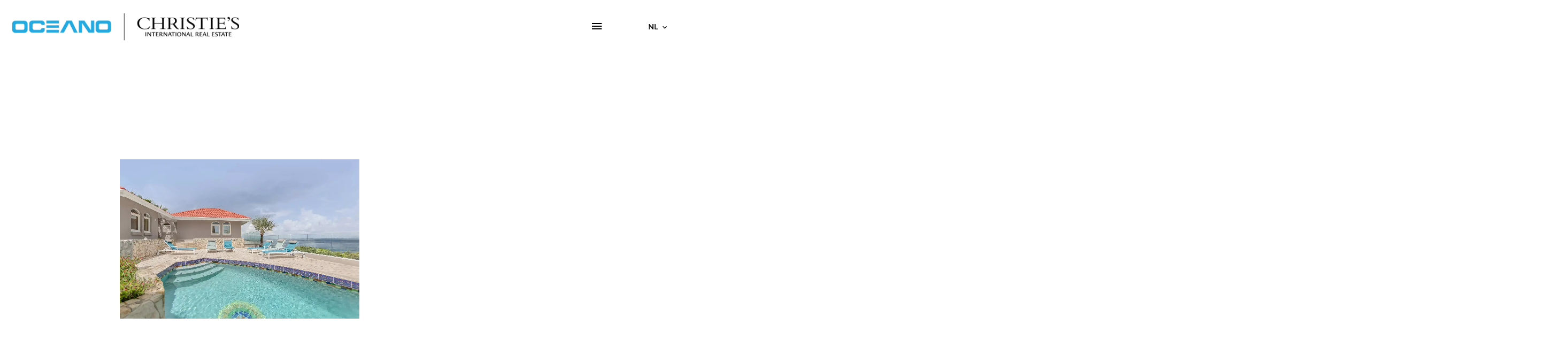

--- FILE ---
content_type: text/html; charset=UTF-8
request_url: https://oceano-homes.com/nl/seizoensgebonden-eigendom/seizoenverhuur+huis+terres-basses+83358024
body_size: 14511
content:
<!DOCTYPE html>
<html lang="nl" prefix="og: http://ogp.me/ns#">
  <head>

                  <meta charset="UTF-8">
              <title> Property Seizoenverhuur : Villa in Terres-Basses - OCEANO HOMES.</title>
              <meta name="description" content=" Property Seizoenverhuur : 4 kamers Villa based in Terres-Basses   - OCEANO HOMES.">
              <meta property="og:title" content=" Property Seizoenverhuur : Villa in Terres-Basses - OCEANO HOMES.">
              <meta property="og:description" content=" Property Seizoenverhuur : 4 kamers Villa based in Terres-Basses   - OCEANO HOMES.">
              <link rel="canonical" href="https://oceano-homes.com/nl/seizoensgebonden-eigendom/seizoenverhuur+huis+terres-basses+83358024">
              <meta property="og:image" content="https://media.apimo.pro/cache/30318633aa9473520bcd40eeba1292c5_156fb44620_1600-original.jpg">
              <meta property="og:image:width" content="1600">
              <meta property="og:image:height" content="1067">
              <link rel="alternate" href="https://oceano-homes.com/fr/propriete-saisonniere/location-saisonniere+maison+terres-basses+villa-antidote+83358024" hreflang="x-default">
              <link rel="alternate" href="https://oceano-homes.com/fr/propriete-saisonniere/location-saisonniere+maison+terres-basses+villa-antidote+83358024" hreflang="fr-fr">
              <link rel="alternate" href="https://oceano-homes.com/en/seasonal-property/83358024" hreflang="en-gb">
              <link rel="alternate" href="https://oceano-homes.com/de/saisonale-eigenschaft/saisonvermietungen+haus+terres-basses+83358024" hreflang="de-de">
              <link rel="alternate" href="https://oceano-homes.com/nl/seizoensgebonden-eigendom/seizoenverhuur+huis+terres-basses+83358024" hreflang="nl-nl">
              <link rel="apple-touch-icon" sizes="180x180" href="https://d36vnx92dgl2c5.cloudfront.net/prod/Elone/2877/media/45df89e9e0f7164098816086fe3a9644.webp">
              <link rel="icon" type="image/png" sizes="32x32" href="https://d36vnx92dgl2c5.cloudfront.net/prod/Elone/2877/media/943a3bae2e236db9c30e6d32cde5d200.webp">
              <link rel="icon" type="image/png" sizes="16x16" href="https://d36vnx92dgl2c5.cloudfront.net/prod/Elone/2877/media/a023013ca92443a4bd7a07f52988cd08.webp">
              <link rel="manifest" href="/cache/prod/Elone/2877/site.webmanifest">
              <meta property="og:url" content="https://oceano-homes.com/nl/seizoensgebonden-eigendom/seizoenverhuur+huis+terres-basses+83358024">
              <meta name="viewport" content="width=device-width">
          
                                                          <link rel="stylesheet" href="https://d36vnx92dgl2c5.cloudfront.net/vendor/flag-icon-css/css/flag-icon.min.css">                  <link rel="stylesheet" href="https://d36vnx92dgl2c5.cloudfront.net/vendor/leaflet.markercluster/dist/MarkerCluster.css">                  <link rel="stylesheet" href="https://d36vnx92dgl2c5.cloudfront.net/vendor/leaflet/dist/leaflet.css">                  <link rel="stylesheet" href="https://d36vnx92dgl2c5.cloudfront.net/vendor/Leaflet.fullscreen/dist/leaflet.fullscreen.css">                  <link rel="stylesheet" href="https://d36vnx92dgl2c5.cloudfront.net/vendor/select2/dist/css/select2.min.css">                  <link rel="stylesheet" href="https://d36vnx92dgl2c5.cloudfront.net/cache/prod/Elone/2877/c5cf38e8afa4358b78889fef3ced07768e78e1e9-v1769630781.css">            
                                        <script async src="https://cache.consentframework.com/js/pa/28975/c/u8hMx/stub?lang=nl" ></script>                  <script async src="https://choices.consentframework.com/js/pa/28975/c/u8hMx/cmp?lang=nl" ></script>                                    <script async src="https://www.googletagmanager.com/gtag/js?id=G-FD1Y441EHG" ></script>                  <script>
  window.dataLayer = window.dataLayer || [];
  function gtag(){dataLayer.push(arguments);}
  gtag('js', new Date());

  gtag('config', 'G-FD1Y441EHG');
</script>
                                                                                                                                          
    
    

        
  </head>
  <body class="property chrome  thumbnail eupopup eupopup-bottom">

    <div class="g-recaptcha"></div>
    
    
      <header>
    <div>
      <div data-id="0" class="zone zone-header-left ">

  <div id="697a82045e554-1" data-module-id="228139" data-instance="1" data-model-namespace="b9ec2f669363"
      class="module module-228139 template-2 logo-template-2 module-logo "
            ><a href="/nl/" ><img src="https://d36vnx92dgl2c5.cloudfront.net/prod/Elone/2877/media/2483f0426b0b4b201d9d12eb020628f9.webp"  alt="logo" /></a></div>

</div>


      <div data-id="1" class="zone zone-header-right ">

  <div id="697a82045e72b-1" data-module-id="228196" data-instance="1" data-model-namespace="31695cb3470a"
      class="module module-228196 template-1 cluster-template-1 module-cluster "
            ><nav id="697a820462426-1" data-module-id="228199" data-instance="1" data-model-namespace="6bceb1a9d6b8"
      class="module module-228199 template-1 menu-template-1 module-menu inline "
            ><ul></ul></nav></div>
  <div id="697a82045e9d1-1" data-module-id="228198" data-instance="1" data-model-namespace="9e365454040c"
      class="module module-228198 template-1 language-template-1 module-language "
            ><div class="hack ApiFieldGroup"><p class="CaptationContent" title="nl"><span>nl</span></p></div><div class="field-group" data-label="nl"><div class="content" style="display:none;"><ul><li ><a href="https://oceano-homes.com/fr/propriete-saisonniere/location-saisonniere+maison+terres-basses+villa-antidote+83358024"><span class="flag-icon flag-icon-fr"></span></a></li><li ><a href="https://oceano-homes.com/en/seasonal-property/83358024"><span class="flag-icon flag-icon-gb"></span></a></li><li ><a href="https://oceano-homes.com/de/saisonale-eigenschaft/saisonvermietungen+haus+terres-basses+83358024"><span class="flag-icon flag-icon-de"></span></a></li><li ><a href=""><span class="flag-icon flag-icon-br"></span></a></li><li  class="current" ><a href="https://oceano-homes.com/nl/seizoensgebonden-eigendom/seizoenverhuur+huis+terres-basses+83358024"><span class="flag-icon flag-icon-nl"></span></a></li></ul></div></div></div>
  <div id="697a82045ea46-1" data-module-id="228247" data-instance="1" data-model-namespace="c85a438920fa"
      class="module module-228247 template-1 cluster-template-1 module-cluster "
            ><nav id="697a82046453c-1" data-module-id="228141" data-instance="1" data-model-namespace="0dfc74da5794"
      class="module module-228141 template-1 menu-template-1 module-menu main column "
            ><button><i class="mdi mdi-menu"></i></button><ul><li><a href="/nl/" target="_self"  data-current=""><i class="mdi mdi-home"></i><span>Startpagina</span></a></li><li><a href="/nl/verkoop" target="_self"  data-current=""><span>Verkoop</span></a></li><li><a href="/nl/seizoensverhuur" target="_self"  data-current=""><span>Seizoensverhuur</span></a></li><li><a href="/nl/raming" target="_self"  data-current=""><span>Raming</span></a></li><li><a href="/nl/waarschuwing-email" target="_self"  data-current=""><span>Waarschuwing e-mail</span></a></li><li><a href="/nl/ons-team" target="_self"  data-current=""><span>Ons team</span></a></li><li><a href="/nl/berekening-van-de-lening" target="_self"  data-current=""><span>Berekening van de lening</span></a></li><li><a href="/nl/nieuw-programma" target="_self"  data-current=""><span>Nieuw programma</span></a></li><li><a href="/nl/contacteer-ons" target="_self"  data-current=""><span>Contacteer ons</span></a></li></ul></nav></div>
  <nav id="697a82045eb99-1" data-module-id="235220" data-instance="1" data-model-namespace="563e527961ca"
      class="module module-235220 template-1 menu-template-1 module-menu main column "
            ><button><i class="mdi mdi-menu"></i></button><ul><li><a href="/nl/" target="_self"  data-current=""><i class="mdi mdi-home"></i><span>Startpagina</span></a></li><li><a href="/nl/verkoop" target="_self"  data-current=""><span>Verkoop</span></a></li><li><a href="/nl/seizoensverhuur" target="_self"  data-current=""><span>Seizoensverhuur</span></a></li><li><a href="/nl/raming" target="_self"  data-current=""><span>Raming</span></a></li><li><a href="/nl/waarschuwing-email" target="_self"  data-current=""><span>Waarschuwing e-mail</span></a></li><li><a href="/nl/ons-team" target="_self"  data-current=""><span>Ons team</span></a></li><li><a href="/nl/berekening-van-de-lening" target="_self"  data-current=""><span>Berekening van de lening</span></a></li><li><a href="/nl/nieuw-programma" target="_self"  data-current=""><span>Nieuw programma</span></a></li><li><a href="/nl/contacteer-ons" target="_self"  data-current=""><span>Contacteer ons</span></a></li></ul></nav>

</div>


    </div>
  </header>

  <section class="wrapper">
      <div data-id="2" class="zone zone-full-width ">

  <div id="697a82045e684-1" data-module-id="228157" data-instance="1" data-model-namespace="a5d079a2e983"
      class="module module-228157 main template-1 slider-template-1 module-slider has-thumbnail 	waiting
"
            ><div class="slider "><div class="" ><a href="https://d36vnx92dgl2c5.cloudfront.net/prod/Elone/2877/media/f393b80eb239dc5b422c2596ce2fcce1.webp" class="click-fullscreen" title="Seizoenverhuur Villa Terres-Basses"><img class="picture " data-position="0" src="https://d36vnx92dgl2c5.cloudfront.net/prod/Elone/2877/media/f393b80eb239dc5b422c2596ce2fcce1.webp" alt="Seizoenverhuur Villa Terres-Basses"></a></a></div><div class="" ><a href="https://d36vnx92dgl2c5.cloudfront.net/prod/Elone/2877/media/d42c11d9abcf5e25c389075065cd2330.webp" class="click-fullscreen" title="Seizoenverhuur Villa Terres-Basses"><img class="picture  img-lazy-load" data-position="1" data-low-src="https://d36vnx92dgl2c5.cloudfront.net/prod/Elone/2877/media/b2744c2673fc06445317ab43f6201d5a.webp" data-src="https://d36vnx92dgl2c5.cloudfront.net/prod/Elone/2877/media/d42c11d9abcf5e25c389075065cd2330.webp" alt="Seizoenverhuur Villa Terres-Basses"></a></a></div><div class="" ><a href="https://d36vnx92dgl2c5.cloudfront.net/prod/Elone/2877/media/3628c99ef76c9bf1790ef538ac45b478.webp" class="click-fullscreen" title="Seizoenverhuur Villa Terres-Basses"><img class="picture  img-lazy-load" data-position="2" data-low-src="https://d36vnx92dgl2c5.cloudfront.net/prod/Elone/2877/media/6d7ae2caec78c112eea3e3a6fd0c7990.webp" data-src="https://d36vnx92dgl2c5.cloudfront.net/prod/Elone/2877/media/3628c99ef76c9bf1790ef538ac45b478.webp" alt="Seizoenverhuur Villa Terres-Basses"></a></a></div><div class="" ><a href="https://d36vnx92dgl2c5.cloudfront.net/prod/Elone/2877/media/5aa9427a9a716a0d1ac8c438416fdc9d.webp" class="click-fullscreen" title="Seizoenverhuur Villa Terres-Basses"><img class="picture  img-lazy-load" data-position="3" data-low-src="https://d36vnx92dgl2c5.cloudfront.net/prod/Elone/2877/media/f65d360b490ba75d591ce7e6ed156c72.webp" data-src="https://d36vnx92dgl2c5.cloudfront.net/prod/Elone/2877/media/5aa9427a9a716a0d1ac8c438416fdc9d.webp" alt="Seizoenverhuur Villa Terres-Basses"></a></a></div><div class="" ><a href="https://d36vnx92dgl2c5.cloudfront.net/prod/Elone/2877/media/a3a2973a4bbdf91f2820b882953f1257.webp" class="click-fullscreen" title="Seizoenverhuur Villa Terres-Basses"><img class="picture portrait img-lazy-load" data-position="4" data-low-src="https://d36vnx92dgl2c5.cloudfront.net/prod/Elone/2877/media/414937f205243d5deaf5ae7f856a9532.webp" data-src="https://d36vnx92dgl2c5.cloudfront.net/prod/Elone/2877/media/a3a2973a4bbdf91f2820b882953f1257.webp" alt="Seizoenverhuur Villa Terres-Basses"></a></a></div><div class="" ><a href="https://d36vnx92dgl2c5.cloudfront.net/prod/Elone/2877/media/fa6b87c885055f26d44e25ff65914ee3.webp" class="click-fullscreen" title="Seizoenverhuur Villa Terres-Basses"><img class="picture portrait img-lazy-load" data-position="5" data-low-src="https://d36vnx92dgl2c5.cloudfront.net/prod/Elone/2877/media/8cfe889fa7b8d447e14ed53082b3ac1b.webp" data-src="https://d36vnx92dgl2c5.cloudfront.net/prod/Elone/2877/media/fa6b87c885055f26d44e25ff65914ee3.webp" alt="Seizoenverhuur Villa Terres-Basses"></a></a></div><div class="" ><a href="https://d36vnx92dgl2c5.cloudfront.net/prod/Elone/2877/media/cddd8be33429543deb13ff7d07cde96f.webp" class="click-fullscreen" title="Seizoenverhuur Villa Terres-Basses"><img class="picture portrait img-lazy-load" data-position="6" data-low-src="https://d36vnx92dgl2c5.cloudfront.net/prod/Elone/2877/media/7e6acfbc3ca6c7a806fa75af62deb157.webp" data-src="https://d36vnx92dgl2c5.cloudfront.net/prod/Elone/2877/media/cddd8be33429543deb13ff7d07cde96f.webp" alt="Seizoenverhuur Villa Terres-Basses"></a></a></div><div class="" ><a href="https://d36vnx92dgl2c5.cloudfront.net/prod/Elone/2877/media/e01de1232f913c56755a313a94109c1f.webp" class="click-fullscreen" title="Seizoenverhuur Villa Terres-Basses"><img class="picture portrait img-lazy-load" data-position="7" data-low-src="https://d36vnx92dgl2c5.cloudfront.net/prod/Elone/2877/media/ea1970a6c877783dc3084cd24e04076b.webp" data-src="https://d36vnx92dgl2c5.cloudfront.net/prod/Elone/2877/media/e01de1232f913c56755a313a94109c1f.webp" alt="Seizoenverhuur Villa Terres-Basses"></a></a></div><div class="" ><a href="https://d36vnx92dgl2c5.cloudfront.net/prod/Elone/2877/media/72d8cb896280b508a973cdbe2a731266.webp" class="click-fullscreen" title="Seizoenverhuur Villa Terres-Basses"><img class="picture  img-lazy-load" data-position="8" data-low-src="https://d36vnx92dgl2c5.cloudfront.net/prod/Elone/2877/media/a961fd13a4099f13b6e7eda95cd42625.webp" data-src="https://d36vnx92dgl2c5.cloudfront.net/prod/Elone/2877/media/72d8cb896280b508a973cdbe2a731266.webp" alt="Seizoenverhuur Villa Terres-Basses"></a></a></div><div class="" ><a href="https://d36vnx92dgl2c5.cloudfront.net/prod/Elone/2877/media/2842c1399b42522279db039cf5c80371.webp" class="click-fullscreen" title="Seizoenverhuur Villa Terres-Basses"><img class="picture  img-lazy-load" data-position="9" data-low-src="https://d36vnx92dgl2c5.cloudfront.net/prod/Elone/2877/media/ba263513d9528b034bc7ef8da78fc91d.webp" data-src="https://d36vnx92dgl2c5.cloudfront.net/prod/Elone/2877/media/2842c1399b42522279db039cf5c80371.webp" alt="Seizoenverhuur Villa Terres-Basses"></a></a></div><div class="" ><a href="https://d36vnx92dgl2c5.cloudfront.net/prod/Elone/2877/media/a99bb7a88ddd1eb9d7f41b97ce686af9.webp" class="click-fullscreen" title="Seizoenverhuur Villa Terres-Basses"><img class="picture  img-lazy-load" data-position="10" data-low-src="https://d36vnx92dgl2c5.cloudfront.net/prod/Elone/2877/media/db42db777439ae6aad81cc718964dcf9.webp" data-src="https://d36vnx92dgl2c5.cloudfront.net/prod/Elone/2877/media/a99bb7a88ddd1eb9d7f41b97ce686af9.webp" alt="Seizoenverhuur Villa Terres-Basses"></a></a></div><div class="" ><a href="https://d36vnx92dgl2c5.cloudfront.net/prod/Elone/2877/media/91954aca99295d624985ba2c345a2d2c.webp" class="click-fullscreen" title="Seizoenverhuur Villa Terres-Basses"><img class="picture  img-lazy-load" data-position="11" data-low-src="https://d36vnx92dgl2c5.cloudfront.net/prod/Elone/2877/media/1581368031eeae5201b38d964f1ca848.webp" data-src="https://d36vnx92dgl2c5.cloudfront.net/prod/Elone/2877/media/91954aca99295d624985ba2c345a2d2c.webp" alt="Seizoenverhuur Villa Terres-Basses"></a></a></div><div class="" ><a href="https://d36vnx92dgl2c5.cloudfront.net/prod/Elone/2877/media/95a64b1e53eb165df7038317f666459b.webp" class="click-fullscreen" title="Seizoenverhuur Villa Terres-Basses"><img class="picture  img-lazy-load" data-position="12" data-low-src="https://d36vnx92dgl2c5.cloudfront.net/prod/Elone/2877/media/46f5c7c39a928eacecd88d17e61d592d.webp" data-src="https://d36vnx92dgl2c5.cloudfront.net/prod/Elone/2877/media/95a64b1e53eb165df7038317f666459b.webp" alt="Seizoenverhuur Villa Terres-Basses"></a></a></div><div class="" ><a href="https://d36vnx92dgl2c5.cloudfront.net/prod/Elone/2877/media/91901ff74795cb7647feb14e04c9e055.webp" class="click-fullscreen" title="Seizoenverhuur Villa Terres-Basses"><img class="picture  img-lazy-load" data-position="13" data-low-src="https://d36vnx92dgl2c5.cloudfront.net/prod/Elone/2877/media/daf9a5de7da53696864b97c838b6a117.webp" data-src="https://d36vnx92dgl2c5.cloudfront.net/prod/Elone/2877/media/91901ff74795cb7647feb14e04c9e055.webp" alt="Seizoenverhuur Villa Terres-Basses"></a></a></div><div class="" ><a href="https://d36vnx92dgl2c5.cloudfront.net/prod/Elone/2877/media/40b2f9e797f594e086ef4a0ef24ebf7a.webp" class="click-fullscreen" title="Seizoenverhuur Villa Terres-Basses"><img class="picture  img-lazy-load" data-position="14" data-low-src="https://d36vnx92dgl2c5.cloudfront.net/prod/Elone/2877/media/7a7d00758fe6d281ba785ce234bc08b2.webp" data-src="https://d36vnx92dgl2c5.cloudfront.net/prod/Elone/2877/media/40b2f9e797f594e086ef4a0ef24ebf7a.webp" alt="Seizoenverhuur Villa Terres-Basses"></a></a></div><div class="" ><a href="https://d36vnx92dgl2c5.cloudfront.net/prod/Elone/2877/media/d277e9eb9c489ddc9a3626f2f5169d22.webp" class="click-fullscreen" title="Seizoenverhuur Villa Terres-Basses"><img class="picture  img-lazy-load" data-position="15" data-low-src="https://d36vnx92dgl2c5.cloudfront.net/prod/Elone/2877/media/48db4b31c3151c9432cb088dab058a27.webp" data-src="https://d36vnx92dgl2c5.cloudfront.net/prod/Elone/2877/media/d277e9eb9c489ddc9a3626f2f5169d22.webp" alt="Seizoenverhuur Villa Terres-Basses"></a></a></div><div class="" ><a href="https://d36vnx92dgl2c5.cloudfront.net/prod/Elone/2877/media/0bebaa85e16a70b24554e31d5d108cfe.webp" class="click-fullscreen" title="Seizoenverhuur Villa Terres-Basses"><img class="picture  img-lazy-load" data-position="16" data-low-src="https://d36vnx92dgl2c5.cloudfront.net/prod/Elone/2877/media/ca50bc0efe8e1695e253358f3af7104c.webp" data-src="https://d36vnx92dgl2c5.cloudfront.net/prod/Elone/2877/media/0bebaa85e16a70b24554e31d5d108cfe.webp" alt="Seizoenverhuur Villa Terres-Basses"></a></a></div><div class="" ><a href="https://d36vnx92dgl2c5.cloudfront.net/prod/Elone/2877/media/dfa24a467f019ae49106aee5a814c619.webp" class="click-fullscreen" title="Seizoenverhuur Villa Terres-Basses"><img class="picture  img-lazy-load" data-position="17" data-low-src="https://d36vnx92dgl2c5.cloudfront.net/prod/Elone/2877/media/66eed4fd652d8ff5a3ce150faa074212.webp" data-src="https://d36vnx92dgl2c5.cloudfront.net/prod/Elone/2877/media/dfa24a467f019ae49106aee5a814c619.webp" alt="Seizoenverhuur Villa Terres-Basses"></a></a></div><div class="" ><a href="https://d36vnx92dgl2c5.cloudfront.net/prod/Elone/2877/media/f0c9cd7191581aa74fd6beb6df7bbc0e.webp" class="click-fullscreen" title="Seizoenverhuur Villa Terres-Basses"><img class="picture  img-lazy-load" data-position="18" data-low-src="https://d36vnx92dgl2c5.cloudfront.net/prod/Elone/2877/media/027cc78815cc1e7dc38410d6c1fb1fb1.webp" data-src="https://d36vnx92dgl2c5.cloudfront.net/prod/Elone/2877/media/f0c9cd7191581aa74fd6beb6df7bbc0e.webp" alt="Seizoenverhuur Villa Terres-Basses"></a></a></div><div class="" ><a href="https://d36vnx92dgl2c5.cloudfront.net/prod/Elone/2877/media/45636a10351ab0ef852e313e4d1b1a9c.webp" class="click-fullscreen" title="Seizoenverhuur Villa Terres-Basses"><img class="picture portrait img-lazy-load" data-position="19" data-low-src="https://d36vnx92dgl2c5.cloudfront.net/prod/Elone/2877/media/9b07fd67afa92288079cbd5dc5917e1e.webp" data-src="https://d36vnx92dgl2c5.cloudfront.net/prod/Elone/2877/media/45636a10351ab0ef852e313e4d1b1a9c.webp" alt="Seizoenverhuur Villa Terres-Basses"></a></a></div><div class="" ><a href="https://d36vnx92dgl2c5.cloudfront.net/prod/Elone/2877/media/9d30620b2522ea70838daf3a55c36f05.webp" class="click-fullscreen" title="Seizoenverhuur Villa Terres-Basses"><img class="picture  img-lazy-load" data-position="20" data-low-src="https://d36vnx92dgl2c5.cloudfront.net/prod/Elone/2877/media/85099f12e7531d30eb58dbd1181a3b1e.webp" data-src="https://d36vnx92dgl2c5.cloudfront.net/prod/Elone/2877/media/9d30620b2522ea70838daf3a55c36f05.webp" alt="Seizoenverhuur Villa Terres-Basses"></a></a></div><div class="" ><a href="https://d36vnx92dgl2c5.cloudfront.net/prod/Elone/2877/media/c23a444abedecf87dbbbf25ff6d567c4.webp" class="click-fullscreen" title="Seizoenverhuur Villa Terres-Basses"><img class="picture  img-lazy-load" data-position="21" data-low-src="https://d36vnx92dgl2c5.cloudfront.net/prod/Elone/2877/media/f7b6b13efae5278e91f076ea030a941b.webp" data-src="https://d36vnx92dgl2c5.cloudfront.net/prod/Elone/2877/media/c23a444abedecf87dbbbf25ff6d567c4.webp" alt="Seizoenverhuur Villa Terres-Basses"></a></a></div><div class="" ><a href="https://d36vnx92dgl2c5.cloudfront.net/prod/Elone/2877/media/e377b99b225524e7723d93691f098c41.webp" class="click-fullscreen" title="Seizoenverhuur Villa Terres-Basses"><img class="picture  img-lazy-load" data-position="22" data-low-src="https://d36vnx92dgl2c5.cloudfront.net/prod/Elone/2877/media/f320d3a2fb0a321abd0e3b837a56281b.webp" data-src="https://d36vnx92dgl2c5.cloudfront.net/prod/Elone/2877/media/e377b99b225524e7723d93691f098c41.webp" alt="Seizoenverhuur Villa Terres-Basses"></a></a></div><div class="" ><a href="https://d36vnx92dgl2c5.cloudfront.net/prod/Elone/2877/media/1f515aa275b3d3b0cdfb04b795d6b728.webp" class="click-fullscreen" title="Seizoenverhuur Villa Terres-Basses"><img class="picture  img-lazy-load" data-position="23" data-low-src="https://d36vnx92dgl2c5.cloudfront.net/prod/Elone/2877/media/90df5d2d15120dd53c953869fb9f68ad.webp" data-src="https://d36vnx92dgl2c5.cloudfront.net/prod/Elone/2877/media/1f515aa275b3d3b0cdfb04b795d6b728.webp" alt="Seizoenverhuur Villa Terres-Basses"></a></a></div><div class="" ><a href="https://d36vnx92dgl2c5.cloudfront.net/prod/Elone/2877/media/9a7c33baa964197cef985bc077b3b30e.webp" class="click-fullscreen" title="Seizoenverhuur Villa Terres-Basses"><img class="picture portrait img-lazy-load" data-position="24" data-low-src="https://d36vnx92dgl2c5.cloudfront.net/prod/Elone/2877/media/1c5761063e3d02b42d87528c1ba57366.webp" data-src="https://d36vnx92dgl2c5.cloudfront.net/prod/Elone/2877/media/9a7c33baa964197cef985bc077b3b30e.webp" alt="Seizoenverhuur Villa Terres-Basses"></a></a></div><div class="" ><a href="https://d36vnx92dgl2c5.cloudfront.net/prod/Elone/2877/media/f1ceb5a6c649cb708924627767e2a5e1.webp" class="click-fullscreen" title="Seizoenverhuur Villa Terres-Basses"><img class="picture  img-lazy-load" data-position="25" data-low-src="https://d36vnx92dgl2c5.cloudfront.net/prod/Elone/2877/media/16a8de100e38d006d6688eebe501ac31.webp" data-src="https://d36vnx92dgl2c5.cloudfront.net/prod/Elone/2877/media/f1ceb5a6c649cb708924627767e2a5e1.webp" alt="Seizoenverhuur Villa Terres-Basses"></a></a></div><div class="" ><a href="https://d36vnx92dgl2c5.cloudfront.net/prod/Elone/2877/media/a7b639afdb3d13f44fa6c102ddb08e4f.webp" class="click-fullscreen" title="Seizoenverhuur Villa Terres-Basses"><img class="picture  img-lazy-load" data-position="26" data-low-src="https://d36vnx92dgl2c5.cloudfront.net/prod/Elone/2877/media/d3cb6e83a36a5f8ef6010e827e8661e9.webp" data-src="https://d36vnx92dgl2c5.cloudfront.net/prod/Elone/2877/media/a7b639afdb3d13f44fa6c102ddb08e4f.webp" alt="Seizoenverhuur Villa Terres-Basses"></a></a></div><div class="" ><a href="https://d36vnx92dgl2c5.cloudfront.net/prod/Elone/2877/media/52b94c6eb39b4e35e5db2cf0974253ad.webp" class="click-fullscreen" title="Seizoenverhuur Villa Terres-Basses"><img class="picture  img-lazy-load" data-position="27" data-low-src="https://d36vnx92dgl2c5.cloudfront.net/prod/Elone/2877/media/c1f741c8d8d32c3c3ff8f4efb4ae6a18.webp" data-src="https://d36vnx92dgl2c5.cloudfront.net/prod/Elone/2877/media/52b94c6eb39b4e35e5db2cf0974253ad.webp" alt="Seizoenverhuur Villa Terres-Basses"></a></a></div><div class="" ><a href="https://d36vnx92dgl2c5.cloudfront.net/prod/Elone/2877/media/997e221d16759f5b76f96617d1dad629.webp" class="click-fullscreen" title="Seizoenverhuur Villa Terres-Basses"><img class="picture portrait img-lazy-load" data-position="28" data-low-src="https://d36vnx92dgl2c5.cloudfront.net/prod/Elone/2877/media/d5dfb20fcb9937ac67e8e5413fdc7aaa.webp" data-src="https://d36vnx92dgl2c5.cloudfront.net/prod/Elone/2877/media/997e221d16759f5b76f96617d1dad629.webp" alt="Seizoenverhuur Villa Terres-Basses"></a></a></div><div class="" ><a href="https://d36vnx92dgl2c5.cloudfront.net/prod/Elone/2877/media/9a0adb634b2bd5de87c495ae7ffec520.webp" class="click-fullscreen" title="Seizoenverhuur Villa Terres-Basses"><img class="picture  img-lazy-load" data-position="29" data-low-src="https://d36vnx92dgl2c5.cloudfront.net/prod/Elone/2877/media/88c58110c203774a015140086f4f8c79.webp" data-src="https://d36vnx92dgl2c5.cloudfront.net/prod/Elone/2877/media/9a0adb634b2bd5de87c495ae7ffec520.webp" alt="Seizoenverhuur Villa Terres-Basses"></a></a></div><div class="" ><a href="https://d36vnx92dgl2c5.cloudfront.net/prod/Elone/2877/media/372ffd6c8d85fd57bad0a3d38add0483.webp" class="click-fullscreen" title="Seizoenverhuur Villa Terres-Basses"><img class="picture  img-lazy-load" data-position="30" data-low-src="https://d36vnx92dgl2c5.cloudfront.net/prod/Elone/2877/media/5ad2d8bd9208fed8d5bbe12faafcbd6e.webp" data-src="https://d36vnx92dgl2c5.cloudfront.net/prod/Elone/2877/media/372ffd6c8d85fd57bad0a3d38add0483.webp" alt="Seizoenverhuur Villa Terres-Basses"></a></a></div><div class="" ><a href="https://d36vnx92dgl2c5.cloudfront.net/prod/Elone/2877/media/6067b757037bc6c2e582dfa6d499226d.webp" class="click-fullscreen" title="Seizoenverhuur Villa Terres-Basses"><img class="picture  img-lazy-load" data-position="31" data-low-src="https://d36vnx92dgl2c5.cloudfront.net/prod/Elone/2877/media/4bc1efd4886211a188005d550309351f.webp" data-src="https://d36vnx92dgl2c5.cloudfront.net/prod/Elone/2877/media/6067b757037bc6c2e582dfa6d499226d.webp" alt="Seizoenverhuur Villa Terres-Basses"></a></a></div><div class="" ><a href="https://d36vnx92dgl2c5.cloudfront.net/prod/Elone/2877/media/267f88e10e6c376e30e1654946b83d9f.webp" class="click-fullscreen" title="Seizoenverhuur Villa Terres-Basses"><img class="picture  img-lazy-load" data-position="32" data-low-src="https://d36vnx92dgl2c5.cloudfront.net/prod/Elone/2877/media/0d4ec67f0cbaebaf3af3c429963f4918.webp" data-src="https://d36vnx92dgl2c5.cloudfront.net/prod/Elone/2877/media/267f88e10e6c376e30e1654946b83d9f.webp" alt="Seizoenverhuur Villa Terres-Basses"></a></a></div><div class="" ><a href="https://d36vnx92dgl2c5.cloudfront.net/prod/Elone/2877/media/a8d099cf4ae8e8380d146d8a9d59af32.webp" class="click-fullscreen" title="Seizoenverhuur Villa Terres-Basses"><img class="picture  img-lazy-load" data-position="33" data-low-src="https://d36vnx92dgl2c5.cloudfront.net/prod/Elone/2877/media/012acd4f20f9e1499269f5da43406135.webp" data-src="https://d36vnx92dgl2c5.cloudfront.net/prod/Elone/2877/media/a8d099cf4ae8e8380d146d8a9d59af32.webp" alt="Seizoenverhuur Villa Terres-Basses"></a></a></div><div class="" ><a href="https://d36vnx92dgl2c5.cloudfront.net/prod/Elone/2877/media/42167fb8d856f77cc4dac1ae668376c7.webp" class="click-fullscreen" title="Seizoenverhuur Villa Terres-Basses"><img class="picture portrait img-lazy-load" data-position="34" data-low-src="https://d36vnx92dgl2c5.cloudfront.net/prod/Elone/2877/media/2a0f18ad8f116e98ff062d1260003941.webp" data-src="https://d36vnx92dgl2c5.cloudfront.net/prod/Elone/2877/media/42167fb8d856f77cc4dac1ae668376c7.webp" alt="Seizoenverhuur Villa Terres-Basses"></a></a></div><div class="" ><a href="https://d36vnx92dgl2c5.cloudfront.net/prod/Elone/2877/media/e7d423aede15a59ebc32e543f7331a13.webp" class="click-fullscreen" title="Seizoenverhuur Villa Terres-Basses"><img class="picture  img-lazy-load" data-position="35" data-low-src="https://d36vnx92dgl2c5.cloudfront.net/prod/Elone/2877/media/dcd4358db7d8139d57b088dde533c04c.webp" data-src="https://d36vnx92dgl2c5.cloudfront.net/prod/Elone/2877/media/e7d423aede15a59ebc32e543f7331a13.webp" alt="Seizoenverhuur Villa Terres-Basses"></a></a></div><div class="" ><a href="https://d36vnx92dgl2c5.cloudfront.net/prod/Elone/2877/media/ea4e33050123c66c1aa67da881c749f4.webp" class="click-fullscreen" title="Seizoenverhuur Villa Terres-Basses"><img class="picture  img-lazy-load" data-position="36" data-low-src="https://d36vnx92dgl2c5.cloudfront.net/prod/Elone/2877/media/da1cb35185409d92bb0a54879430ee8c.webp" data-src="https://d36vnx92dgl2c5.cloudfront.net/prod/Elone/2877/media/ea4e33050123c66c1aa67da881c749f4.webp" alt="Seizoenverhuur Villa Terres-Basses"></a></a></div><div class="" ><a href="https://d36vnx92dgl2c5.cloudfront.net/prod/Elone/2877/media/9c22ae06001275499570bd8da6341661.webp" class="click-fullscreen" title="Seizoenverhuur Villa Terres-Basses"><img class="picture  img-lazy-load" data-position="37" data-low-src="https://d36vnx92dgl2c5.cloudfront.net/prod/Elone/2877/media/5a1d83ea9f9748a42d714218a05bb2ba.webp" data-src="https://d36vnx92dgl2c5.cloudfront.net/prod/Elone/2877/media/9c22ae06001275499570bd8da6341661.webp" alt="Seizoenverhuur Villa Terres-Basses"></a></a></div><div class="" ><a href="https://d36vnx92dgl2c5.cloudfront.net/prod/Elone/2877/media/c4f40b1017a85280d1037579bc3093a2.webp" class="click-fullscreen" title="Seizoenverhuur Villa Terres-Basses"><img class="picture  img-lazy-load" data-position="38" data-low-src="https://d36vnx92dgl2c5.cloudfront.net/prod/Elone/2877/media/be2b163581d979161fec8c8008d8fc9a.webp" data-src="https://d36vnx92dgl2c5.cloudfront.net/prod/Elone/2877/media/c4f40b1017a85280d1037579bc3093a2.webp" alt="Seizoenverhuur Villa Terres-Basses"></a></a></div><div class="" ><a href="https://d36vnx92dgl2c5.cloudfront.net/prod/Elone/2877/media/7dfa90b4b1fab826fc6245082a954169.webp" class="click-fullscreen" title="Seizoenverhuur Villa Terres-Basses"><img class="picture portrait img-lazy-load" data-position="39" data-low-src="https://d36vnx92dgl2c5.cloudfront.net/prod/Elone/2877/media/dddb4b4517229fbe86c45a3c8677495b.webp" data-src="https://d36vnx92dgl2c5.cloudfront.net/prod/Elone/2877/media/7dfa90b4b1fab826fc6245082a954169.webp" alt="Seizoenverhuur Villa Terres-Basses"></a></a></div><div class="" ><a href="https://d36vnx92dgl2c5.cloudfront.net/prod/Elone/2877/media/e8b6c443578064331b8afa00a96aea27.webp" class="click-fullscreen" title="Seizoenverhuur Villa Terres-Basses"><img class="picture  img-lazy-load" data-position="40" data-low-src="https://d36vnx92dgl2c5.cloudfront.net/prod/Elone/2877/media/226cbfd8f24bf5670b9a4120578b0b0e.webp" data-src="https://d36vnx92dgl2c5.cloudfront.net/prod/Elone/2877/media/e8b6c443578064331b8afa00a96aea27.webp" alt="Seizoenverhuur Villa Terres-Basses"></a></a></div><div class="" ><a href="https://d36vnx92dgl2c5.cloudfront.net/prod/Elone/2877/media/41fdba7eae8ef6ba1565191fbcdcc887.webp" class="click-fullscreen" title="Seizoenverhuur Villa Terres-Basses"><img class="picture  img-lazy-load" data-position="41" data-low-src="https://d36vnx92dgl2c5.cloudfront.net/prod/Elone/2877/media/a1f0242254e1ca95ab517442b02b9da1.webp" data-src="https://d36vnx92dgl2c5.cloudfront.net/prod/Elone/2877/media/41fdba7eae8ef6ba1565191fbcdcc887.webp" alt="Seizoenverhuur Villa Terres-Basses"></a></a></div><div class="" ><a href="https://d36vnx92dgl2c5.cloudfront.net/prod/Elone/2877/media/95e2d9fbd3a2f168bf3df3ee0493ce1b.webp" class="click-fullscreen" title="Seizoenverhuur Villa Terres-Basses"><img class="picture  img-lazy-load" data-position="42" data-low-src="https://d36vnx92dgl2c5.cloudfront.net/prod/Elone/2877/media/4471739258912956f0885976b0fc6383.webp" data-src="https://d36vnx92dgl2c5.cloudfront.net/prod/Elone/2877/media/95e2d9fbd3a2f168bf3df3ee0493ce1b.webp" alt="Seizoenverhuur Villa Terres-Basses"></a></a></div><div class="" ><a href="https://d36vnx92dgl2c5.cloudfront.net/prod/Elone/2877/media/bc62775851b61bf7a9d3497f6754d94b.webp" class="click-fullscreen" title="Seizoenverhuur Villa Terres-Basses"><img class="picture  img-lazy-load" data-position="43" data-low-src="https://d36vnx92dgl2c5.cloudfront.net/prod/Elone/2877/media/04186bea912a63085b95c6e221f058ae.webp" data-src="https://d36vnx92dgl2c5.cloudfront.net/prod/Elone/2877/media/bc62775851b61bf7a9d3497f6754d94b.webp" alt="Seizoenverhuur Villa Terres-Basses"></a></a></div><div class="" ><a href="https://d36vnx92dgl2c5.cloudfront.net/prod/Elone/2877/media/c433b233f41d94c7bdcae50fb0ee6e02.webp" class="click-fullscreen" title="Seizoenverhuur Villa Terres-Basses"><img class="picture  img-lazy-load" data-position="44" data-low-src="https://d36vnx92dgl2c5.cloudfront.net/prod/Elone/2877/media/9a52ed37378dd6cb890ffe7dcaa3ed0d.webp" data-src="https://d36vnx92dgl2c5.cloudfront.net/prod/Elone/2877/media/c433b233f41d94c7bdcae50fb0ee6e02.webp" alt="Seizoenverhuur Villa Terres-Basses"></a></a></div><div class="" ><a href="https://d36vnx92dgl2c5.cloudfront.net/prod/Elone/2877/media/f3dba1c24c73a49821acfb977d27cec3.webp" class="click-fullscreen" title="Seizoenverhuur Villa Terres-Basses"><img class="picture  img-lazy-load" data-position="45" data-low-src="https://d36vnx92dgl2c5.cloudfront.net/prod/Elone/2877/media/8bed0b0d3b56681fd6483b2410139ceb.webp" data-src="https://d36vnx92dgl2c5.cloudfront.net/prod/Elone/2877/media/f3dba1c24c73a49821acfb977d27cec3.webp" alt="Seizoenverhuur Villa Terres-Basses"></a></a></div><div class="" ><a href="https://d36vnx92dgl2c5.cloudfront.net/prod/Elone/2877/media/f4db46f5c6062b17690842a06e6abb15.webp" class="click-fullscreen" title="Seizoenverhuur Villa Terres-Basses"><img class="picture  img-lazy-load" data-position="46" data-low-src="https://d36vnx92dgl2c5.cloudfront.net/prod/Elone/2877/media/09de22623ec951bf16f4bb171016d170.webp" data-src="https://d36vnx92dgl2c5.cloudfront.net/prod/Elone/2877/media/f4db46f5c6062b17690842a06e6abb15.webp" alt="Seizoenverhuur Villa Terres-Basses"></a></a></div><div class="" ><a href="https://d36vnx92dgl2c5.cloudfront.net/prod/Elone/2877/media/7e3975bc9b3c4a141f5df51141ef75b0.webp" class="click-fullscreen" title="Seizoenverhuur Villa Terres-Basses"><img class="picture  img-lazy-load" data-position="47" data-low-src="https://d36vnx92dgl2c5.cloudfront.net/prod/Elone/2877/media/01fabdb3db90ef5cdcd86e1919ed20af.webp" data-src="https://d36vnx92dgl2c5.cloudfront.net/prod/Elone/2877/media/7e3975bc9b3c4a141f5df51141ef75b0.webp" alt="Seizoenverhuur Villa Terres-Basses"></a></a></div><div class="" ><a href="https://d36vnx92dgl2c5.cloudfront.net/prod/Elone/2877/media/b3f995760bb6d17e0c5ed75718d178d5.webp" class="click-fullscreen" title="Seizoenverhuur Villa Terres-Basses"><img class="picture  img-lazy-load" data-position="48" data-low-src="https://d36vnx92dgl2c5.cloudfront.net/prod/Elone/2877/media/c0e49c4d5126dabf043c505fc6e808f4.webp" data-src="https://d36vnx92dgl2c5.cloudfront.net/prod/Elone/2877/media/b3f995760bb6d17e0c5ed75718d178d5.webp" alt="Seizoenverhuur Villa Terres-Basses"></a></a></div><div class="" ><a href="https://d36vnx92dgl2c5.cloudfront.net/prod/Elone/2877/media/5f20893265754048ec108a17b5737845.webp" class="click-fullscreen" title="Seizoenverhuur Villa Terres-Basses"><img class="picture portrait img-lazy-load" data-position="49" data-low-src="https://d36vnx92dgl2c5.cloudfront.net/prod/Elone/2877/media/29be5cd7b907298f48358cf3dafd7131.webp" data-src="https://d36vnx92dgl2c5.cloudfront.net/prod/Elone/2877/media/5f20893265754048ec108a17b5737845.webp" alt="Seizoenverhuur Villa Terres-Basses"></a></a></div><div class="" ><a href="https://d36vnx92dgl2c5.cloudfront.net/prod/Elone/2877/media/de212fec1bf0c2596208fc711ad85779.webp" class="click-fullscreen" title="Seizoenverhuur Villa Terres-Basses"><img class="picture  img-lazy-load" data-position="50" data-low-src="https://d36vnx92dgl2c5.cloudfront.net/prod/Elone/2877/media/e14a8518c77d06fbd6b48be62eda6742.webp" data-src="https://d36vnx92dgl2c5.cloudfront.net/prod/Elone/2877/media/de212fec1bf0c2596208fc711ad85779.webp" alt="Seizoenverhuur Villa Terres-Basses"></a></a></div><div class="" ><a href="https://d36vnx92dgl2c5.cloudfront.net/prod/Elone/2877/media/30d66b02dd915855655ede4e205e87a7.webp" class="click-fullscreen" title="Seizoenverhuur Villa Terres-Basses"><img class="picture  img-lazy-load" data-position="51" data-low-src="https://d36vnx92dgl2c5.cloudfront.net/prod/Elone/2877/media/f859c717c597742abbe8e645347155aa.webp" data-src="https://d36vnx92dgl2c5.cloudfront.net/prod/Elone/2877/media/30d66b02dd915855655ede4e205e87a7.webp" alt="Seizoenverhuur Villa Terres-Basses"></a></a></div><div class="" ><a href="https://d36vnx92dgl2c5.cloudfront.net/prod/Elone/2877/media/16e23217ea53f9f21ba658a46b0b02d0.webp" class="click-fullscreen" title="Seizoenverhuur Villa Terres-Basses"><img class="picture  img-lazy-load" data-position="52" data-low-src="https://d36vnx92dgl2c5.cloudfront.net/prod/Elone/2877/media/a683bb56856a384b89226fbe2128412c.webp" data-src="https://d36vnx92dgl2c5.cloudfront.net/prod/Elone/2877/media/16e23217ea53f9f21ba658a46b0b02d0.webp" alt="Seizoenverhuur Villa Terres-Basses"></a></a></div><div class="" ><a href="https://d36vnx92dgl2c5.cloudfront.net/prod/Elone/2877/media/6d996dc7ed8368da86ce338493cf5d25.webp" class="click-fullscreen" title="Seizoenverhuur Villa Terres-Basses"><img class="picture  img-lazy-load" data-position="53" data-low-src="https://d36vnx92dgl2c5.cloudfront.net/prod/Elone/2877/media/a455d909fb7e07c824ea60a15effe670.webp" data-src="https://d36vnx92dgl2c5.cloudfront.net/prod/Elone/2877/media/6d996dc7ed8368da86ce338493cf5d25.webp" alt="Seizoenverhuur Villa Terres-Basses"></a></a></div><div class="" ><a href="https://d36vnx92dgl2c5.cloudfront.net/prod/Elone/2877/media/fda885a4b7986e604c30a6722fc8b901.webp" class="click-fullscreen" title="Seizoenverhuur Villa Terres-Basses"><img class="picture portrait img-lazy-load" data-position="54" data-low-src="https://d36vnx92dgl2c5.cloudfront.net/prod/Elone/2877/media/a1aa5d5a1b8b90012c220817817f6232.webp" data-src="https://d36vnx92dgl2c5.cloudfront.net/prod/Elone/2877/media/fda885a4b7986e604c30a6722fc8b901.webp" alt="Seizoenverhuur Villa Terres-Basses"></a></a></div><div class="" ><a href="https://d36vnx92dgl2c5.cloudfront.net/prod/Elone/2877/media/de16ffe66eb2caaa9c27049e9a0bfb63.webp" class="click-fullscreen" title="Seizoenverhuur Villa Terres-Basses"><img class="picture portrait img-lazy-load" data-position="55" data-low-src="https://d36vnx92dgl2c5.cloudfront.net/prod/Elone/2877/media/007bee32d2d38f38bbaadc25578a9ff9.webp" data-src="https://d36vnx92dgl2c5.cloudfront.net/prod/Elone/2877/media/de16ffe66eb2caaa9c27049e9a0bfb63.webp" alt="Seizoenverhuur Villa Terres-Basses"></a></a></div><div class="" ><a href="https://d36vnx92dgl2c5.cloudfront.net/prod/Elone/2877/media/ebe86b75389f2a04fd6bfc84fdf49666.webp" class="click-fullscreen" title="Seizoenverhuur Villa Terres-Basses"><img class="picture  img-lazy-load" data-position="56" data-low-src="https://d36vnx92dgl2c5.cloudfront.net/prod/Elone/2877/media/adb27c67261e74d96b2bac7a2d4646a3.webp" data-src="https://d36vnx92dgl2c5.cloudfront.net/prod/Elone/2877/media/ebe86b75389f2a04fd6bfc84fdf49666.webp" alt="Seizoenverhuur Villa Terres-Basses"></a></a></div><div class="" ><a href="https://d36vnx92dgl2c5.cloudfront.net/prod/Elone/2877/media/c3619510f5486187e33b8ffb7b5c5479.webp" class="click-fullscreen" title="Seizoenverhuur Villa Terres-Basses"><img class="picture  img-lazy-load" data-position="57" data-low-src="https://d36vnx92dgl2c5.cloudfront.net/prod/Elone/2877/media/e3e2b052d694dcb82aa6b71d0f9d5e8a.webp" data-src="https://d36vnx92dgl2c5.cloudfront.net/prod/Elone/2877/media/c3619510f5486187e33b8ffb7b5c5479.webp" alt="Seizoenverhuur Villa Terres-Basses"></a></a></div><div class="" ><a href="https://d36vnx92dgl2c5.cloudfront.net/prod/Elone/2877/media/6a22940c458548bf5ca39cfde6cbce0f.webp" class="click-fullscreen" title="Seizoenverhuur Villa Terres-Basses"><img class="picture  img-lazy-load" data-position="58" data-low-src="https://d36vnx92dgl2c5.cloudfront.net/prod/Elone/2877/media/f85954d0afb038bbfd82ecf8b4b78908.webp" data-src="https://d36vnx92dgl2c5.cloudfront.net/prod/Elone/2877/media/6a22940c458548bf5ca39cfde6cbce0f.webp" alt="Seizoenverhuur Villa Terres-Basses"></a></a></div><div class="" ><a href="https://d36vnx92dgl2c5.cloudfront.net/prod/Elone/2877/media/cb4e1d05752161fdf9b829f0fcbaadbb.webp" class="click-fullscreen" title="Seizoenverhuur Villa Terres-Basses"><img class="picture portrait img-lazy-load" data-position="59" data-low-src="https://d36vnx92dgl2c5.cloudfront.net/prod/Elone/2877/media/476b29be84c3ce9d3938d0e476ef83dc.webp" data-src="https://d36vnx92dgl2c5.cloudfront.net/prod/Elone/2877/media/cb4e1d05752161fdf9b829f0fcbaadbb.webp" alt="Seizoenverhuur Villa Terres-Basses"></a></a></div><div class="" ><a href="https://d36vnx92dgl2c5.cloudfront.net/prod/Elone/2877/media/aba7cde285e2d5aa59327c876ca45993.webp" class="click-fullscreen" title="Seizoenverhuur Villa Terres-Basses"><img class="picture  img-lazy-load" data-position="60" data-low-src="https://d36vnx92dgl2c5.cloudfront.net/prod/Elone/2877/media/1cb86ec35fa02b1fe5010be1f76d1dc1.webp" data-src="https://d36vnx92dgl2c5.cloudfront.net/prod/Elone/2877/media/aba7cde285e2d5aa59327c876ca45993.webp" alt="Seizoenverhuur Villa Terres-Basses"></a></a></div><div class="" ><a href="https://d36vnx92dgl2c5.cloudfront.net/prod/Elone/2877/media/46d058f0dd36a408863ae47c58db77de.webp" class="click-fullscreen" title="Seizoenverhuur Villa Terres-Basses"><img class="picture  img-lazy-load" data-position="61" data-low-src="https://d36vnx92dgl2c5.cloudfront.net/prod/Elone/2877/media/73ab3c9b889fe9e5286ceaf897dcba56.webp" data-src="https://d36vnx92dgl2c5.cloudfront.net/prod/Elone/2877/media/46d058f0dd36a408863ae47c58db77de.webp" alt="Seizoenverhuur Villa Terres-Basses"></a></a></div><div class="" ><a href="https://d36vnx92dgl2c5.cloudfront.net/prod/Elone/2877/media/686bb19bac8912856ef8954d8e4a1253.webp" class="click-fullscreen" title="Seizoenverhuur Villa Terres-Basses"><img class="picture  img-lazy-load" data-position="62" data-low-src="https://d36vnx92dgl2c5.cloudfront.net/prod/Elone/2877/media/10af59cf950e0c06fa9f46eabf435be3.webp" data-src="https://d36vnx92dgl2c5.cloudfront.net/prod/Elone/2877/media/686bb19bac8912856ef8954d8e4a1253.webp" alt="Seizoenverhuur Villa Terres-Basses"></a></a></div><div class="" ><a href="https://d36vnx92dgl2c5.cloudfront.net/prod/Elone/2877/media/f17dcd393276abc6d9fe4fe7420abad2.webp" class="click-fullscreen" title="Seizoenverhuur Villa Terres-Basses"><img class="picture  img-lazy-load" data-position="63" data-low-src="https://d36vnx92dgl2c5.cloudfront.net/prod/Elone/2877/media/feb11d4dfa5cb0356123b97555ca7e53.webp" data-src="https://d36vnx92dgl2c5.cloudfront.net/prod/Elone/2877/media/f17dcd393276abc6d9fe4fe7420abad2.webp" alt="Seizoenverhuur Villa Terres-Basses"></a></a></div></div><div class="thumbnail"  style="height:100px;" ><div class="item" data-preserveportrait="true" data-enlarge="true" data-overflow="true" data-position="0"><img class="picture img-lazy-load" data-src="https://d36vnx92dgl2c5.cloudfront.net/prod/Elone/2877/media/b239d82031525f8bc398383e93157231.webp" alt="Seizoenverhuur Villa Terres-Basses"></div><div class="item" data-preserveportrait="true" data-enlarge="true" data-overflow="true" data-position="1"><img class="picture img-lazy-load" data-src="https://d36vnx92dgl2c5.cloudfront.net/prod/Elone/2877/media/b2744c2673fc06445317ab43f6201d5a.webp" alt="Seizoenverhuur Villa Terres-Basses"></div><div class="item" data-preserveportrait="true" data-enlarge="true" data-overflow="true" data-position="2"><img class="picture img-lazy-load" data-src="https://d36vnx92dgl2c5.cloudfront.net/prod/Elone/2877/media/6d7ae2caec78c112eea3e3a6fd0c7990.webp" alt="Seizoenverhuur Villa Terres-Basses"></div><div class="item" data-preserveportrait="true" data-enlarge="true" data-overflow="true" data-position="3"><img class="picture img-lazy-load" data-src="https://d36vnx92dgl2c5.cloudfront.net/prod/Elone/2877/media/f65d360b490ba75d591ce7e6ed156c72.webp" alt="Seizoenverhuur Villa Terres-Basses"></div><div class="item" data-preserveportrait="true" data-enlarge="true" data-overflow="true" data-position="4"><img class="picture img-lazy-load" data-src="https://d36vnx92dgl2c5.cloudfront.net/prod/Elone/2877/media/414937f205243d5deaf5ae7f856a9532.webp" alt="Seizoenverhuur Villa Terres-Basses"></div><div class="item" data-preserveportrait="true" data-enlarge="true" data-overflow="true" data-position="5"><img class="picture img-lazy-load" data-src="https://d36vnx92dgl2c5.cloudfront.net/prod/Elone/2877/media/8cfe889fa7b8d447e14ed53082b3ac1b.webp" alt="Seizoenverhuur Villa Terres-Basses"></div><div class="item" data-preserveportrait="true" data-enlarge="true" data-overflow="true" data-position="6"><img class="picture img-lazy-load" data-src="https://d36vnx92dgl2c5.cloudfront.net/prod/Elone/2877/media/7e6acfbc3ca6c7a806fa75af62deb157.webp" alt="Seizoenverhuur Villa Terres-Basses"></div><div class="item" data-preserveportrait="true" data-enlarge="true" data-overflow="true" data-position="7"><img class="picture img-lazy-load" data-src="https://d36vnx92dgl2c5.cloudfront.net/prod/Elone/2877/media/ea1970a6c877783dc3084cd24e04076b.webp" alt="Seizoenverhuur Villa Terres-Basses"></div><div class="item" data-preserveportrait="true" data-enlarge="true" data-overflow="true" data-position="8"><img class="picture img-lazy-load" data-src="https://d36vnx92dgl2c5.cloudfront.net/prod/Elone/2877/media/a961fd13a4099f13b6e7eda95cd42625.webp" alt="Seizoenverhuur Villa Terres-Basses"></div><div class="item" data-preserveportrait="true" data-enlarge="true" data-overflow="true" data-position="9"><img class="picture img-lazy-load" data-src="https://d36vnx92dgl2c5.cloudfront.net/prod/Elone/2877/media/ba263513d9528b034bc7ef8da78fc91d.webp" alt="Seizoenverhuur Villa Terres-Basses"></div><div class="item" data-preserveportrait="true" data-enlarge="true" data-overflow="true" data-position="10"><img class="picture img-lazy-load" data-src="https://d36vnx92dgl2c5.cloudfront.net/prod/Elone/2877/media/db42db777439ae6aad81cc718964dcf9.webp" alt="Seizoenverhuur Villa Terres-Basses"></div><div class="item" data-preserveportrait="true" data-enlarge="true" data-overflow="true" data-position="11"><img class="picture img-lazy-load" data-src="https://d36vnx92dgl2c5.cloudfront.net/prod/Elone/2877/media/1581368031eeae5201b38d964f1ca848.webp" alt="Seizoenverhuur Villa Terres-Basses"></div><div class="item" data-preserveportrait="true" data-enlarge="true" data-overflow="true" data-position="12"><img class="picture img-lazy-load" data-src="https://d36vnx92dgl2c5.cloudfront.net/prod/Elone/2877/media/46f5c7c39a928eacecd88d17e61d592d.webp" alt="Seizoenverhuur Villa Terres-Basses"></div><div class="item" data-preserveportrait="true" data-enlarge="true" data-overflow="true" data-position="13"><img class="picture img-lazy-load" data-src="https://d36vnx92dgl2c5.cloudfront.net/prod/Elone/2877/media/daf9a5de7da53696864b97c838b6a117.webp" alt="Seizoenverhuur Villa Terres-Basses"></div><div class="item" data-preserveportrait="true" data-enlarge="true" data-overflow="true" data-position="14"><img class="picture img-lazy-load" data-src="https://d36vnx92dgl2c5.cloudfront.net/prod/Elone/2877/media/7a7d00758fe6d281ba785ce234bc08b2.webp" alt="Seizoenverhuur Villa Terres-Basses"></div><div class="item" data-preserveportrait="true" data-enlarge="true" data-overflow="true" data-position="15"><img class="picture img-lazy-load" data-src="https://d36vnx92dgl2c5.cloudfront.net/prod/Elone/2877/media/48db4b31c3151c9432cb088dab058a27.webp" alt="Seizoenverhuur Villa Terres-Basses"></div><div class="item" data-preserveportrait="true" data-enlarge="true" data-overflow="true" data-position="16"><img class="picture img-lazy-load" data-src="https://d36vnx92dgl2c5.cloudfront.net/prod/Elone/2877/media/ca50bc0efe8e1695e253358f3af7104c.webp" alt="Seizoenverhuur Villa Terres-Basses"></div><div class="item" data-preserveportrait="true" data-enlarge="true" data-overflow="true" data-position="17"><img class="picture img-lazy-load" data-src="https://d36vnx92dgl2c5.cloudfront.net/prod/Elone/2877/media/66eed4fd652d8ff5a3ce150faa074212.webp" alt="Seizoenverhuur Villa Terres-Basses"></div><div class="item" data-preserveportrait="true" data-enlarge="true" data-overflow="true" data-position="18"><img class="picture img-lazy-load" data-src="https://d36vnx92dgl2c5.cloudfront.net/prod/Elone/2877/media/027cc78815cc1e7dc38410d6c1fb1fb1.webp" alt="Seizoenverhuur Villa Terres-Basses"></div><div class="item" data-preserveportrait="true" data-enlarge="true" data-overflow="true" data-position="19"><img class="picture img-lazy-load" data-src="https://d36vnx92dgl2c5.cloudfront.net/prod/Elone/2877/media/9b07fd67afa92288079cbd5dc5917e1e.webp" alt="Seizoenverhuur Villa Terres-Basses"></div><div class="item" data-preserveportrait="true" data-enlarge="true" data-overflow="true" data-position="20"><img class="picture img-lazy-load" data-src="https://d36vnx92dgl2c5.cloudfront.net/prod/Elone/2877/media/85099f12e7531d30eb58dbd1181a3b1e.webp" alt="Seizoenverhuur Villa Terres-Basses"></div><div class="item" data-preserveportrait="true" data-enlarge="true" data-overflow="true" data-position="21"><img class="picture img-lazy-load" data-src="https://d36vnx92dgl2c5.cloudfront.net/prod/Elone/2877/media/f7b6b13efae5278e91f076ea030a941b.webp" alt="Seizoenverhuur Villa Terres-Basses"></div><div class="item" data-preserveportrait="true" data-enlarge="true" data-overflow="true" data-position="22"><img class="picture img-lazy-load" data-src="https://d36vnx92dgl2c5.cloudfront.net/prod/Elone/2877/media/f320d3a2fb0a321abd0e3b837a56281b.webp" alt="Seizoenverhuur Villa Terres-Basses"></div><div class="item" data-preserveportrait="true" data-enlarge="true" data-overflow="true" data-position="23"><img class="picture img-lazy-load" data-src="https://d36vnx92dgl2c5.cloudfront.net/prod/Elone/2877/media/90df5d2d15120dd53c953869fb9f68ad.webp" alt="Seizoenverhuur Villa Terres-Basses"></div><div class="item" data-preserveportrait="true" data-enlarge="true" data-overflow="true" data-position="24"><img class="picture img-lazy-load" data-src="https://d36vnx92dgl2c5.cloudfront.net/prod/Elone/2877/media/1c5761063e3d02b42d87528c1ba57366.webp" alt="Seizoenverhuur Villa Terres-Basses"></div><div class="item" data-preserveportrait="true" data-enlarge="true" data-overflow="true" data-position="25"><img class="picture img-lazy-load" data-src="https://d36vnx92dgl2c5.cloudfront.net/prod/Elone/2877/media/16a8de100e38d006d6688eebe501ac31.webp" alt="Seizoenverhuur Villa Terres-Basses"></div><div class="item" data-preserveportrait="true" data-enlarge="true" data-overflow="true" data-position="26"><img class="picture img-lazy-load" data-src="https://d36vnx92dgl2c5.cloudfront.net/prod/Elone/2877/media/d3cb6e83a36a5f8ef6010e827e8661e9.webp" alt="Seizoenverhuur Villa Terres-Basses"></div><div class="item" data-preserveportrait="true" data-enlarge="true" data-overflow="true" data-position="27"><img class="picture img-lazy-load" data-src="https://d36vnx92dgl2c5.cloudfront.net/prod/Elone/2877/media/c1f741c8d8d32c3c3ff8f4efb4ae6a18.webp" alt="Seizoenverhuur Villa Terres-Basses"></div><div class="item" data-preserveportrait="true" data-enlarge="true" data-overflow="true" data-position="28"><img class="picture img-lazy-load" data-src="https://d36vnx92dgl2c5.cloudfront.net/prod/Elone/2877/media/d5dfb20fcb9937ac67e8e5413fdc7aaa.webp" alt="Seizoenverhuur Villa Terres-Basses"></div><div class="item" data-preserveportrait="true" data-enlarge="true" data-overflow="true" data-position="29"><img class="picture img-lazy-load" data-src="https://d36vnx92dgl2c5.cloudfront.net/prod/Elone/2877/media/88c58110c203774a015140086f4f8c79.webp" alt="Seizoenverhuur Villa Terres-Basses"></div><div class="item" data-preserveportrait="true" data-enlarge="true" data-overflow="true" data-position="30"><img class="picture img-lazy-load" data-src="https://d36vnx92dgl2c5.cloudfront.net/prod/Elone/2877/media/5ad2d8bd9208fed8d5bbe12faafcbd6e.webp" alt="Seizoenverhuur Villa Terres-Basses"></div><div class="item" data-preserveportrait="true" data-enlarge="true" data-overflow="true" data-position="31"><img class="picture img-lazy-load" data-src="https://d36vnx92dgl2c5.cloudfront.net/prod/Elone/2877/media/4bc1efd4886211a188005d550309351f.webp" alt="Seizoenverhuur Villa Terres-Basses"></div><div class="item" data-preserveportrait="true" data-enlarge="true" data-overflow="true" data-position="32"><img class="picture img-lazy-load" data-src="https://d36vnx92dgl2c5.cloudfront.net/prod/Elone/2877/media/0d4ec67f0cbaebaf3af3c429963f4918.webp" alt="Seizoenverhuur Villa Terres-Basses"></div><div class="item" data-preserveportrait="true" data-enlarge="true" data-overflow="true" data-position="33"><img class="picture img-lazy-load" data-src="https://d36vnx92dgl2c5.cloudfront.net/prod/Elone/2877/media/012acd4f20f9e1499269f5da43406135.webp" alt="Seizoenverhuur Villa Terres-Basses"></div><div class="item" data-preserveportrait="true" data-enlarge="true" data-overflow="true" data-position="34"><img class="picture img-lazy-load" data-src="https://d36vnx92dgl2c5.cloudfront.net/prod/Elone/2877/media/2a0f18ad8f116e98ff062d1260003941.webp" alt="Seizoenverhuur Villa Terres-Basses"></div><div class="item" data-preserveportrait="true" data-enlarge="true" data-overflow="true" data-position="35"><img class="picture img-lazy-load" data-src="https://d36vnx92dgl2c5.cloudfront.net/prod/Elone/2877/media/dcd4358db7d8139d57b088dde533c04c.webp" alt="Seizoenverhuur Villa Terres-Basses"></div><div class="item" data-preserveportrait="true" data-enlarge="true" data-overflow="true" data-position="36"><img class="picture img-lazy-load" data-src="https://d36vnx92dgl2c5.cloudfront.net/prod/Elone/2877/media/da1cb35185409d92bb0a54879430ee8c.webp" alt="Seizoenverhuur Villa Terres-Basses"></div><div class="item" data-preserveportrait="true" data-enlarge="true" data-overflow="true" data-position="37"><img class="picture img-lazy-load" data-src="https://d36vnx92dgl2c5.cloudfront.net/prod/Elone/2877/media/5a1d83ea9f9748a42d714218a05bb2ba.webp" alt="Seizoenverhuur Villa Terres-Basses"></div><div class="item" data-preserveportrait="true" data-enlarge="true" data-overflow="true" data-position="38"><img class="picture img-lazy-load" data-src="https://d36vnx92dgl2c5.cloudfront.net/prod/Elone/2877/media/be2b163581d979161fec8c8008d8fc9a.webp" alt="Seizoenverhuur Villa Terres-Basses"></div><div class="item" data-preserveportrait="true" data-enlarge="true" data-overflow="true" data-position="39"><img class="picture img-lazy-load" data-src="https://d36vnx92dgl2c5.cloudfront.net/prod/Elone/2877/media/dddb4b4517229fbe86c45a3c8677495b.webp" alt="Seizoenverhuur Villa Terres-Basses"></div><div class="item" data-preserveportrait="true" data-enlarge="true" data-overflow="true" data-position="40"><img class="picture img-lazy-load" data-src="https://d36vnx92dgl2c5.cloudfront.net/prod/Elone/2877/media/226cbfd8f24bf5670b9a4120578b0b0e.webp" alt="Seizoenverhuur Villa Terres-Basses"></div><div class="item" data-preserveportrait="true" data-enlarge="true" data-overflow="true" data-position="41"><img class="picture img-lazy-load" data-src="https://d36vnx92dgl2c5.cloudfront.net/prod/Elone/2877/media/a1f0242254e1ca95ab517442b02b9da1.webp" alt="Seizoenverhuur Villa Terres-Basses"></div><div class="item" data-preserveportrait="true" data-enlarge="true" data-overflow="true" data-position="42"><img class="picture img-lazy-load" data-src="https://d36vnx92dgl2c5.cloudfront.net/prod/Elone/2877/media/4471739258912956f0885976b0fc6383.webp" alt="Seizoenverhuur Villa Terres-Basses"></div><div class="item" data-preserveportrait="true" data-enlarge="true" data-overflow="true" data-position="43"><img class="picture img-lazy-load" data-src="https://d36vnx92dgl2c5.cloudfront.net/prod/Elone/2877/media/04186bea912a63085b95c6e221f058ae.webp" alt="Seizoenverhuur Villa Terres-Basses"></div><div class="item" data-preserveportrait="true" data-enlarge="true" data-overflow="true" data-position="44"><img class="picture img-lazy-load" data-src="https://d36vnx92dgl2c5.cloudfront.net/prod/Elone/2877/media/9a52ed37378dd6cb890ffe7dcaa3ed0d.webp" alt="Seizoenverhuur Villa Terres-Basses"></div><div class="item" data-preserveportrait="true" data-enlarge="true" data-overflow="true" data-position="45"><img class="picture img-lazy-load" data-src="https://d36vnx92dgl2c5.cloudfront.net/prod/Elone/2877/media/8bed0b0d3b56681fd6483b2410139ceb.webp" alt="Seizoenverhuur Villa Terres-Basses"></div><div class="item" data-preserveportrait="true" data-enlarge="true" data-overflow="true" data-position="46"><img class="picture img-lazy-load" data-src="https://d36vnx92dgl2c5.cloudfront.net/prod/Elone/2877/media/09de22623ec951bf16f4bb171016d170.webp" alt="Seizoenverhuur Villa Terres-Basses"></div><div class="item" data-preserveportrait="true" data-enlarge="true" data-overflow="true" data-position="47"><img class="picture img-lazy-load" data-src="https://d36vnx92dgl2c5.cloudfront.net/prod/Elone/2877/media/01fabdb3db90ef5cdcd86e1919ed20af.webp" alt="Seizoenverhuur Villa Terres-Basses"></div><div class="item" data-preserveportrait="true" data-enlarge="true" data-overflow="true" data-position="48"><img class="picture img-lazy-load" data-src="https://d36vnx92dgl2c5.cloudfront.net/prod/Elone/2877/media/c0e49c4d5126dabf043c505fc6e808f4.webp" alt="Seizoenverhuur Villa Terres-Basses"></div><div class="item" data-preserveportrait="true" data-enlarge="true" data-overflow="true" data-position="49"><img class="picture img-lazy-load" data-src="https://d36vnx92dgl2c5.cloudfront.net/prod/Elone/2877/media/29be5cd7b907298f48358cf3dafd7131.webp" alt="Seizoenverhuur Villa Terres-Basses"></div><div class="item" data-preserveportrait="true" data-enlarge="true" data-overflow="true" data-position="50"><img class="picture img-lazy-load" data-src="https://d36vnx92dgl2c5.cloudfront.net/prod/Elone/2877/media/e14a8518c77d06fbd6b48be62eda6742.webp" alt="Seizoenverhuur Villa Terres-Basses"></div><div class="item" data-preserveportrait="true" data-enlarge="true" data-overflow="true" data-position="51"><img class="picture img-lazy-load" data-src="https://d36vnx92dgl2c5.cloudfront.net/prod/Elone/2877/media/f859c717c597742abbe8e645347155aa.webp" alt="Seizoenverhuur Villa Terres-Basses"></div><div class="item" data-preserveportrait="true" data-enlarge="true" data-overflow="true" data-position="52"><img class="picture img-lazy-load" data-src="https://d36vnx92dgl2c5.cloudfront.net/prod/Elone/2877/media/a683bb56856a384b89226fbe2128412c.webp" alt="Seizoenverhuur Villa Terres-Basses"></div><div class="item" data-preserveportrait="true" data-enlarge="true" data-overflow="true" data-position="53"><img class="picture img-lazy-load" data-src="https://d36vnx92dgl2c5.cloudfront.net/prod/Elone/2877/media/a455d909fb7e07c824ea60a15effe670.webp" alt="Seizoenverhuur Villa Terres-Basses"></div><div class="item" data-preserveportrait="true" data-enlarge="true" data-overflow="true" data-position="54"><img class="picture img-lazy-load" data-src="https://d36vnx92dgl2c5.cloudfront.net/prod/Elone/2877/media/a1aa5d5a1b8b90012c220817817f6232.webp" alt="Seizoenverhuur Villa Terres-Basses"></div><div class="item" data-preserveportrait="true" data-enlarge="true" data-overflow="true" data-position="55"><img class="picture img-lazy-load" data-src="https://d36vnx92dgl2c5.cloudfront.net/prod/Elone/2877/media/007bee32d2d38f38bbaadc25578a9ff9.webp" alt="Seizoenverhuur Villa Terres-Basses"></div><div class="item" data-preserveportrait="true" data-enlarge="true" data-overflow="true" data-position="56"><img class="picture img-lazy-load" data-src="https://d36vnx92dgl2c5.cloudfront.net/prod/Elone/2877/media/adb27c67261e74d96b2bac7a2d4646a3.webp" alt="Seizoenverhuur Villa Terres-Basses"></div><div class="item" data-preserveportrait="true" data-enlarge="true" data-overflow="true" data-position="57"><img class="picture img-lazy-load" data-src="https://d36vnx92dgl2c5.cloudfront.net/prod/Elone/2877/media/e3e2b052d694dcb82aa6b71d0f9d5e8a.webp" alt="Seizoenverhuur Villa Terres-Basses"></div><div class="item" data-preserveportrait="true" data-enlarge="true" data-overflow="true" data-position="58"><img class="picture img-lazy-load" data-src="https://d36vnx92dgl2c5.cloudfront.net/prod/Elone/2877/media/f85954d0afb038bbfd82ecf8b4b78908.webp" alt="Seizoenverhuur Villa Terres-Basses"></div><div class="item" data-preserveportrait="true" data-enlarge="true" data-overflow="true" data-position="59"><img class="picture img-lazy-load" data-src="https://d36vnx92dgl2c5.cloudfront.net/prod/Elone/2877/media/476b29be84c3ce9d3938d0e476ef83dc.webp" alt="Seizoenverhuur Villa Terres-Basses"></div><div class="item" data-preserveportrait="true" data-enlarge="true" data-overflow="true" data-position="60"><img class="picture img-lazy-load" data-src="https://d36vnx92dgl2c5.cloudfront.net/prod/Elone/2877/media/1cb86ec35fa02b1fe5010be1f76d1dc1.webp" alt="Seizoenverhuur Villa Terres-Basses"></div><div class="item" data-preserveportrait="true" data-enlarge="true" data-overflow="true" data-position="61"><img class="picture img-lazy-load" data-src="https://d36vnx92dgl2c5.cloudfront.net/prod/Elone/2877/media/73ab3c9b889fe9e5286ceaf897dcba56.webp" alt="Seizoenverhuur Villa Terres-Basses"></div><div class="item" data-preserveportrait="true" data-enlarge="true" data-overflow="true" data-position="62"><img class="picture img-lazy-load" data-src="https://d36vnx92dgl2c5.cloudfront.net/prod/Elone/2877/media/10af59cf950e0c06fa9f46eabf435be3.webp" alt="Seizoenverhuur Villa Terres-Basses"></div><div class="item" data-preserveportrait="true" data-enlarge="true" data-overflow="true" data-position="63"><img class="picture img-lazy-load" data-src="https://d36vnx92dgl2c5.cloudfront.net/prod/Elone/2877/media/feb11d4dfa5cb0356123b97555ca7e53.webp" alt="Seizoenverhuur Villa Terres-Basses"></div></div><div class="api-spinner"><div class="bounce1"></div><div class="bounce2"></div><div class="bounce3"></div></div></div>
  <div id="697a82045e766-1" data-module-id="228158" data-instance="1" data-model-namespace="6c4df04f1fc0"
      class="module module-228158 template-2 property-info-template-2 module-property-info "
            data-property-id="83358024"><h2 class="title property-title-2" >Seizoenverhuur Villa<br>Terres-Basses </h2><p>Ref. 83358024</p><p>4 kamers</p><p>3 slaapkamers</p><p>US$ 976</p></div>

</div>


  <section data-id="3" class="zone zone-top-content ">


</section>


  <section class="row-2 clearfix">
    <div data-id="4" class="zone zone-left-content ">

  <div id="697a82045e7c7-1" data-module-id="228160" data-instance="1" data-model-namespace="160297035625"
      class="module module-228160 template-4 property-info-template-4 module-property-info "
            data-property-id="83358024"><div class="module-header"><h1 class="module-header-title">Aanvullende informatie</h1></div><h1 class="title property-title-4" >Seizoenverhuur Villa Terres-Basses</h1><span class="price">Prijs vanaf € 830 / Dag</span><p class="comment" id="description"><a href="http://oceano-homes.com/?q=83358024">http://oceano-homes.com/?q=83358024</a></p></div>
  <div id="697a82045eab9-1" data-module-id="228167" data-instance="1" data-model-namespace="6f0074666023"
      class="module module-228167 template-1 cluster-template-1 module-cluster "
            ><div id="697a820464905-1" data-module-id="228163" data-instance="1" data-model-namespace="cc76c51a58be"
      class="module module-228163 template-5 property-info-template-5 module-property-info "
            data-property-id="83358024"><div class="module-header"><h3 class="module-header-title">Oppervlaktes</h3></div><ul><li>
          3 Slaapkamers
                  </li><li>
          3 Badkamers
                  </li></ul></div><div id="697a820464953-1" data-module-id="228164" data-instance="1" data-model-namespace="2d0320b46e49"
      class="module module-228164 template-8 property-info-template-8 module-property-info "
            data-property-id="83358024"><div class="module-header"><h3 class="module-header-title">Omgevingen</h3></div><ul><li>Vliegveld </li><li>Bioscoop </li><li>Winkels </li><li>Golfterrein </li><li>Zee </li><li>Strand </li><li>Supermarkt </li></ul></div><div id="697a82046497b-1" data-module-id="228165" data-instance="1" data-model-namespace="2cc6f98bd5a0"
      class="module module-228165 template-6 property-info-template-6 module-property-info "
            data-property-id="83358024"><div class="module-header"><h3 class="module-header-title">Diensten</h3></div><ul class="list-inline list-inline-30"><li>Airconditioning</li><li>Schuiframen</li><li>Internet</li><li>Horren</li><li>Rolluiken</li><li>BBQ</li><li>Buitenverlichting</li><li>Kluis</li><li>Zwembad</li><li>Koffiezetapparaat</li><li>Strijkijzer</li><li>Oven</li><li>Magnetron</li><li>Wasmachine</li><li>Afwasmachine</li><li>Huishoudlinnen</li><li>Kookplaat</li><li>Koelkast</li><li>Haardroger</li><li>Droogkast</li><li>Televisie</li><li>Tafelgerei</li></ul></div><div id="697a8204649a6-1" data-module-id="228166" data-instance="1" data-model-namespace="741a30f6c889"
      class="module module-228166 template-7 property-info-template-7 module-property-info "
            data-property-id="83358024"><div class="module-header"><h3 class="module-header-title">Juridische mededeling</h3></div><p class="no-information">
      No information available
    </p></div></div>
  <div id="697a82045eb41-1" data-module-id="228168" data-instance="1" data-model-namespace="556e23d1f161"
      class="module module-228168 template-1 leafletmap-template-1 module-leaflet-map module-map "
            ><div id="697a82045eb41-1-inner-map" class="inner-map"></div></div>

</div>


    <div data-id="5" class="zone zone-right-content ">

  <div id="697a82045e6ed-1" data-module-id="228171" data-instance="1" data-model-namespace="1e3a30a2dff0"
      class="module module-228171 template-1 cluster-template-1 module-cluster "
            ><div id="697a820462299-1" data-module-id="228172" data-instance="1" data-model-namespace="d0969e4e25a2"
      class="module module-228172 template-1 user-template-1 module-user "
            ><ul class="listing"><li class=" col col-3"><div class="container"><div class="picture"><div class="userBubble"><a href="/nl/team/97553"><img class="img-lazy-load" src="https://d36vnx92dgl2c5.cloudfront.net/prod/Elone/2877/media/56fa4aaca882663bca0237694fc19400.webp" alt="Christine RINEAU"></a></div></div><div class="info"><h3><a href="/nl/team/97553">
																		Christine
									RINEAU
																		</a><em>Verkoper</em></h3><p><span class="mobile"><i class="mdi mdi-cellphone-iphone"></i><a href="tel:+590690889786">+590 690 88 97 86</a></span><br><span class="email"><i class="mdi mdi-email-outline"></i><a href="mailto:christine@soualigahomes.com">christine@soualigahomes.com</a></span></p></div></div></li></ul></div><div id="697a82046230f-1" data-module-id="229934" data-instance="1" data-model-namespace="7a9d0e38d1ee"
      class="module module-229934 template-1 contact-template-1 module-contact "
            ><form name="contact-form-229934" method="post" action="https://oceano-homes.com/nl/seizoensgebonden-eigendom/seizoenverhuur+huis+terres-basses+83358024"><div class="field firstname text"><input type="text" id="contact-form-229934_firstname" name="contact-form-229934[firstname]" required="required" placeholder="Voornaam" class="" name="firstname" /></div><div class="field lastname text"><input type="text" id="contact-form-229934_lastname" name="contact-form-229934[lastname]" required="required" placeholder="Achternaam" class="" name="lastname" /></div><div class="field email email"><input type="email" id="contact-form-229934_email" name="contact-form-229934[email]" required="required" placeholder="E-mail" class="" name="email" /></div><div class="field phone tel"><input id="contact-form-229934_phone" name="contact-form-229934[phone]" required="required" placeholder="Telefoon" class="" name="phone" type="tel" default-value=""  /></div><div class="field message textarea"><textarea id="contact-form-229934_message" name="contact-form-229934[message]" placeholder="Bericht" class="" name="message"></textarea></div><div class="field recaptcha recaptcha"><script>

                    window.onloadCallback = function() {
                        $('.g-recaptcha').each(function(i, v) {
                            const $placeholder = $(this)

                            $placeholder.data('widget-id', i);

                            grecaptcha.render( this, {
                                callback: function( token ) {

                                    return new Promise(function(resolve, reject) {
                                    if( grecaptcha === undefined ) {
                                        console.log( 'reCaptcha not defined' )
                                        reject()
                                    }

                                    var response = grecaptcha.getResponse( $placeholder.data('widget-id') )
                                    if( !response ) {
                                        console.log( 'Could not get reCaptcha response' )
                                        reject()
                                    }

                                    const $form = $placeholder.closest('form')

                                    $form.find('.g-recaptcha-response').val( token )
                                    // Add a class that will be used to bypass the prevented submit event
                                    $form.addClass('recap-done')
                                    // submit by clicking the submit button of your form
                                    .find('[type="submit"]').trigger('click')
                                    resolve()
                                    grecaptcha.reset( $placeholder.data('widget-id') )
                                    })
                                },
                                sitekey: '6LctG6wUAAAAALSwjJO9bWoLzy3gi7yZn305f91K',
                                size: 'invisible', // This makes the real reCaptcha V2 Invisible
                            });
                        });
                    };

                </script><div class="g-recaptcha" data-sitekey="6LctG6wUAAAAALSwjJO9bWoLzy3gi7yZn305f91K"></div></div><div class="rgpd"><input type="checkbox" required><label>Ik heb <a href="/nl/juridische-mededeling">het privacybeleid</a>  van deze site gelezen en accepteer het</label></div><div><button type="submit" id="contact-form-229934_submit" name="contact-form-229934[submit]" class="submit">
                Versturen
    </button></div></form></div></div>
  <div id="697a82045e80a-1" data-module-id="228170" data-instance="1" data-model-namespace="cd525ec42157"
      class="module module-228170 template-1 share-template-1 module-share "
            ><div class="module-header"><h2 class="module-header-title">Delen</h2></div><div class="content"><ul><li class="social facebook icon-facebook icon-border"><a href="#"><i class="mdi mdi-facebook"></i><span>Facebook</span></a></li><li class="social twitter icon-twitter icon-border"><a href="#"><svg xmlns="http://www.w3.org/2000/svg" fill="none" height="25" width="25" viewBox="0 0 512 512"><path clip-rule="evenodd" d="M192.034 98H83l129.275 170.757L91.27 412h55.908l91.521-108.34 81.267 107.343H429L295.968 235.284l.236.303L410.746 99.994h-55.908l-85.062 100.694zm-48.849 29.905h33.944l191.686 253.193h-33.944z" fill="#fff" fill-rule="evenodd"/></svg><span>Twitter</span></a></li><li class="social whatsapp icon-whatsapp icon-border"><a href="#"><i class="mdi mdi-whatsapp"></i><span>Whatsapp</span></a></li><li class="social linkedin icon-linkedin icon-border"><a href="#"><i class="mdi mdi-linkedin"></i><span>Linkedin</span></a></li></ul></div></div>
  <div id="697a82045e957-1" data-module-id="228174" data-instance="1" data-model-namespace="5c1bd69ad558"
      class="module module-228174 template-33 property-info-template-33 module-property-info "
            data-property-id="83358024"><div class="module-header"><h2 class="module-header-title">Energie-efficiëntie</h2></div><div class="energy-diagnostics"></div><p class="no-information">
      No information available
    </p></div>
  <div id="697a82045ea07-1" data-module-id="228215" data-instance="1" data-model-namespace="1fd077e37135"
      class="module module-228215 template-22 property-info-template-22 module-property-info "
            data-property-id="83358024"><div class="module-header"><h3 class="module-header-title">Beschikbaarheden</h3></div><input type="text" class="datepicker" style="display:none;" data-language="nl"/></div>
  <div id="697a82045eadf-1" data-module-id="228216" data-instance="1" data-model-namespace="c157247677af"
      class="module module-228216 template-21 property-info-template-21 module-property-info "
            data-property-id="83358024"><div class="module-header"><h3 class="module-header-title">Tarieven</h3></div><p class="no-information">
      No information available
    </p></div>
  <div id="697a82045eb0b-1" data-module-id="228175" data-instance="1" data-model-namespace="f2a37ae801e6"
      class="module module-228175 template-1 similar-template-1 module-similar "
            ><div class="module-header"><h2 class="module-header-title">Gelijkaardige panden</h2></div><div class="items"><div class="item col col-4" data-property-id="83433402"><a href="/nl/seizoensgebonden-eigendom/seizoenverhuur+huis+terres-basses+83433402" title="Seizoenverhuur Villa Terres-Basses" target="_self"><div class="picture-content"><div class="picture"><img src="https://d36vnx92dgl2c5.cloudfront.net/prod/Elone/2877/media/37356ff81a79e35e0bc6b244f0054e06.webp" alt="Seizoenverhuur Villa Terres-Basses"></div></div><div class="info-content"><h3>Huis,
								Terres-Basses</h3><p class="price">Prijs vanaf € 561 / Dag</p></div></a></div></div></div>

</div>


  </section>
  <section data-id="6" class="zone zone-bottom-content ">


</section>


  </section>

  <footer>
    <div data-id="7" class="zone zone-footer ">

  <nav id="697a82045e636-1" data-module-id="228142" data-instance="1" data-model-namespace="45d5795980d8"
      class="module module-228142 template-1 menu-template-1 module-menu column "
            ><div class="module-header"><h2 class="module-header-title">Navigatie</h2></div><ul><li><a href="/nl/" target="_self"  data-current=""><i class="mdi mdi-home"></i><span>Startpagina</span></a></li><li><a href="/nl/verkoop" target="_self"  data-current=""><span>Verkoop</span></a></li><li><a href="/nl/seizoensverhuur" target="_self"  data-current=""><span>Seizoensverhuur</span></a></li><li><a href="/nl/raming" target="_self"  data-current=""><span>Raming</span></a></li><li><a href="/nl/waarschuwing-email" target="_self"  data-current=""><span>Waarschuwing e-mail</span></a></li><li><a href="/nl/ons-team" target="_self"  data-current=""><span>Ons team</span></a></li><li><a href="/nl/berekening-van-de-lening" target="_self"  data-current=""><span>Berekening van de lening</span></a></li><li><a href="/nl/nieuw-programma" target="_self"  data-current=""><span>Nieuw programma</span></a></li><li><a href="/nl/contacteer-ons" target="_self"  data-current=""><span>Contacteer ons</span></a></li></ul></nav>
  <div id="697a82045e915-1" data-module-id="228183" data-instance="1" data-model-namespace="bedc3346b9b7"
      class="module module-228183 template-3 agency-template-3 module-agency simple "
            ><div class="module-header"><h2 class="module-header-title">Neem contact met ons op</h2></div><article class="agency"><p class="address"><a href="/nl/makelaar/22295">OCEANO HOMES</a><br>
													31 Avenue des plages - Plaza Orient Bay<br>
											Parc de la Baie Orientale<br><span class="zipcode">97150</span>
					Saint-Martin<br>
													Saint-Martin
							</p><p><span class="phone"><a href="tel:+590 590 27 68 98">+590 590 27 68 98</a></span><br><span class="email"><a href="mailto:info@oceano-homes.com">info@oceano-homes.com</a></span><br></p></article></div>
  <div id="697a82045e990-1" data-module-id="228184" data-instance="1" data-model-namespace="63870beea7c0"
      class="module module-228184 template-1 language-template-1 module-language "
            ><div class="module-header"><h2 class="module-header-title">Talen</h2></div><div class="hack ApiFieldGroup"><p class="CaptationContent" title="nl"><span>nl</span></p></div><div class="field-group" data-label="nl"><div class="content" style="display:none;"><ul><li ><a href="https://oceano-homes.com/fr/propriete-saisonniere/location-saisonniere+maison+terres-basses+villa-antidote+83358024"><span class="flag-icon flag-icon-fr"></span></a></li><li ><a href="https://oceano-homes.com/en/seasonal-property/83358024"><span class="flag-icon flag-icon-gb"></span></a></li><li ><a href="https://oceano-homes.com/de/saisonale-eigenschaft/saisonvermietungen+haus+terres-basses+83358024"><span class="flag-icon flag-icon-de"></span></a></li><li ><a href=""><span class="flag-icon flag-icon-br"></span></a></li><li  class="current" ><a href="https://oceano-homes.com/nl/seizoensgebonden-eigendom/seizoenverhuur+huis+terres-basses+83358024"><span class="flag-icon flag-icon-nl"></span></a></li></ul></div></div></div>
  <div id="697a82045ea82-1" data-module-id="228145" data-instance="1" data-model-namespace="02abd41ac6da"
      class="module module-228145 template-1 social-menu-template-1 module-social-menu "
            ><div class="module-header"><h2 class="module-header-title">Volg ons</h2></div><ul><li class="social facebook"><a href="https://www.facebook.com/Oceanochristies/" target="_blank" rel="me"><i class="mdi mdi-facebook"></i><span>Facebook</span></a></li><li class="social instagram"><a href="https://www.instagram.com/oceano.homes/" target="_blank" rel="me"><i class="mdi mdi-instagram"></i><span>Instagram</span></a></li><li class="social linkedin"><a href="https://www.linkedin.com/company/oceano-homes/" target="_blank" rel="me"><i class="mdi mdi-linkedin"></i><span>Linkedin</span></a></li></ul></div>
  <div id="697a82045ebe6-1" data-module-id="398939" data-instance="1" data-model-namespace="6790bc98ee0d"
      class="module module-398939 template-6 cms-template-6 module-cms only-text "
            ><div class="info "><img src="https://d36vnx92dgl2c5.cloudfront.net/prod/Elone/2877/media/78c921a783f41fc348dac5c9da867120.webp"></div></div>

</div>


    <div data-id="8" class="zone zone-legal ">

  <div id="697a82045e8d1-1" data-module-id="228188" data-instance="1" data-model-namespace="fb8cf348270b"
      class="module module-228188 template-3 legal-template-3 module-legal template3 "
            ><nav><ul><li><a href="/nl/">
					©2026
					OCEANO HOMES
				</a></li><li ><a href="/nl/juridische-mededeling">Juridische mededeling</a></li><li ><a href="/nl/legals/fees">Makelaarskosten</a></li><li><a href='javascript:Sddan.cmp.displayUI()'>Cookievoorkeuren wijzigen</a></li><li><a href="https://apimo.net/fr/site-internet/">
										Design by <span>Apimo™</span></a></li></ul></nav></div>

</div>


  </footer>

                      <link media="print"onload="this.media='all'"rel="stylesheet" href="https://d36vnx92dgl2c5.cloudfront.net/static/Realtix/Global/mdi/css/materialdesignicons.min.css">                  <link media="print"onload="this.media='all'"rel="stylesheet" href="https://d36vnx92dgl2c5.cloudfront.net/vendor/kernel-webfont/build/css/icons.css">                                                                                                                        
    
                  <script src="https://d36vnx92dgl2c5.cloudfront.net/cache/prod/Elone/2877/model/4810b1750094645f0c74eb24acc4a5579c4be809-v1769636357.5224.js" ></script>                                                      <script src="https://d36vnx92dgl2c5.cloudfront.net/vendor/jquery/dist/jquery.min.js" ></script>                                                      <script src="https://d36vnx92dgl2c5.cloudfront.net/vendor/owl.carousel/owl.carousel.js" ></script>                  <script type="application/ld+json">
{
  "@context": "https://schema.org/",
  "@type": "Product",
  "name": "module_property_info_title",
  "image": [
          "https://d36vnx92dgl2c5.cloudfront.net/prod/Elone/2877/media/f393b80eb239dc5b422c2596ce2fcce1.webp",          "https://d36vnx92dgl2c5.cloudfront.net/prod/Elone/2877/media/d42c11d9abcf5e25c389075065cd2330.webp",          "https://d36vnx92dgl2c5.cloudfront.net/prod/Elone/2877/media/3628c99ef76c9bf1790ef538ac45b478.webp",          "https://d36vnx92dgl2c5.cloudfront.net/prod/Elone/2877/media/5aa9427a9a716a0d1ac8c438416fdc9d.webp",          "https://d36vnx92dgl2c5.cloudfront.net/prod/Elone/2877/media/a3a2973a4bbdf91f2820b882953f1257.webp",          "https://d36vnx92dgl2c5.cloudfront.net/prod/Elone/2877/media/fa6b87c885055f26d44e25ff65914ee3.webp",          "https://d36vnx92dgl2c5.cloudfront.net/prod/Elone/2877/media/cddd8be33429543deb13ff7d07cde96f.webp",          "https://d36vnx92dgl2c5.cloudfront.net/prod/Elone/2877/media/e01de1232f913c56755a313a94109c1f.webp",          "https://d36vnx92dgl2c5.cloudfront.net/prod/Elone/2877/media/72d8cb896280b508a973cdbe2a731266.webp",          "https://d36vnx92dgl2c5.cloudfront.net/prod/Elone/2877/media/2842c1399b42522279db039cf5c80371.webp",          "https://d36vnx92dgl2c5.cloudfront.net/prod/Elone/2877/media/a99bb7a88ddd1eb9d7f41b97ce686af9.webp",          "https://d36vnx92dgl2c5.cloudfront.net/prod/Elone/2877/media/91954aca99295d624985ba2c345a2d2c.webp",          "https://d36vnx92dgl2c5.cloudfront.net/prod/Elone/2877/media/95a64b1e53eb165df7038317f666459b.webp",          "https://d36vnx92dgl2c5.cloudfront.net/prod/Elone/2877/media/91901ff74795cb7647feb14e04c9e055.webp",          "https://d36vnx92dgl2c5.cloudfront.net/prod/Elone/2877/media/40b2f9e797f594e086ef4a0ef24ebf7a.webp",          "https://d36vnx92dgl2c5.cloudfront.net/prod/Elone/2877/media/d277e9eb9c489ddc9a3626f2f5169d22.webp",          "https://d36vnx92dgl2c5.cloudfront.net/prod/Elone/2877/media/0bebaa85e16a70b24554e31d5d108cfe.webp",          "https://d36vnx92dgl2c5.cloudfront.net/prod/Elone/2877/media/dfa24a467f019ae49106aee5a814c619.webp",          "https://d36vnx92dgl2c5.cloudfront.net/prod/Elone/2877/media/f0c9cd7191581aa74fd6beb6df7bbc0e.webp",          "https://d36vnx92dgl2c5.cloudfront.net/prod/Elone/2877/media/45636a10351ab0ef852e313e4d1b1a9c.webp",          "https://d36vnx92dgl2c5.cloudfront.net/prod/Elone/2877/media/9d30620b2522ea70838daf3a55c36f05.webp",          "https://d36vnx92dgl2c5.cloudfront.net/prod/Elone/2877/media/c23a444abedecf87dbbbf25ff6d567c4.webp",          "https://d36vnx92dgl2c5.cloudfront.net/prod/Elone/2877/media/e377b99b225524e7723d93691f098c41.webp",          "https://d36vnx92dgl2c5.cloudfront.net/prod/Elone/2877/media/1f515aa275b3d3b0cdfb04b795d6b728.webp",          "https://d36vnx92dgl2c5.cloudfront.net/prod/Elone/2877/media/9a7c33baa964197cef985bc077b3b30e.webp",          "https://d36vnx92dgl2c5.cloudfront.net/prod/Elone/2877/media/f1ceb5a6c649cb708924627767e2a5e1.webp",          "https://d36vnx92dgl2c5.cloudfront.net/prod/Elone/2877/media/a7b639afdb3d13f44fa6c102ddb08e4f.webp",          "https://d36vnx92dgl2c5.cloudfront.net/prod/Elone/2877/media/52b94c6eb39b4e35e5db2cf0974253ad.webp",          "https://d36vnx92dgl2c5.cloudfront.net/prod/Elone/2877/media/997e221d16759f5b76f96617d1dad629.webp",          "https://d36vnx92dgl2c5.cloudfront.net/prod/Elone/2877/media/9a0adb634b2bd5de87c495ae7ffec520.webp",          "https://d36vnx92dgl2c5.cloudfront.net/prod/Elone/2877/media/372ffd6c8d85fd57bad0a3d38add0483.webp",          "https://d36vnx92dgl2c5.cloudfront.net/prod/Elone/2877/media/6067b757037bc6c2e582dfa6d499226d.webp",          "https://d36vnx92dgl2c5.cloudfront.net/prod/Elone/2877/media/267f88e10e6c376e30e1654946b83d9f.webp",          "https://d36vnx92dgl2c5.cloudfront.net/prod/Elone/2877/media/a8d099cf4ae8e8380d146d8a9d59af32.webp",          "https://d36vnx92dgl2c5.cloudfront.net/prod/Elone/2877/media/42167fb8d856f77cc4dac1ae668376c7.webp",          "https://d36vnx92dgl2c5.cloudfront.net/prod/Elone/2877/media/e7d423aede15a59ebc32e543f7331a13.webp",          "https://d36vnx92dgl2c5.cloudfront.net/prod/Elone/2877/media/ea4e33050123c66c1aa67da881c749f4.webp",          "https://d36vnx92dgl2c5.cloudfront.net/prod/Elone/2877/media/9c22ae06001275499570bd8da6341661.webp",          "https://d36vnx92dgl2c5.cloudfront.net/prod/Elone/2877/media/c4f40b1017a85280d1037579bc3093a2.webp",          "https://d36vnx92dgl2c5.cloudfront.net/prod/Elone/2877/media/7dfa90b4b1fab826fc6245082a954169.webp",          "https://d36vnx92dgl2c5.cloudfront.net/prod/Elone/2877/media/e8b6c443578064331b8afa00a96aea27.webp",          "https://d36vnx92dgl2c5.cloudfront.net/prod/Elone/2877/media/41fdba7eae8ef6ba1565191fbcdcc887.webp",          "https://d36vnx92dgl2c5.cloudfront.net/prod/Elone/2877/media/95e2d9fbd3a2f168bf3df3ee0493ce1b.webp",          "https://d36vnx92dgl2c5.cloudfront.net/prod/Elone/2877/media/bc62775851b61bf7a9d3497f6754d94b.webp",          "https://d36vnx92dgl2c5.cloudfront.net/prod/Elone/2877/media/c433b233f41d94c7bdcae50fb0ee6e02.webp",          "https://d36vnx92dgl2c5.cloudfront.net/prod/Elone/2877/media/f3dba1c24c73a49821acfb977d27cec3.webp",          "https://d36vnx92dgl2c5.cloudfront.net/prod/Elone/2877/media/f4db46f5c6062b17690842a06e6abb15.webp",          "https://d36vnx92dgl2c5.cloudfront.net/prod/Elone/2877/media/7e3975bc9b3c4a141f5df51141ef75b0.webp",          "https://d36vnx92dgl2c5.cloudfront.net/prod/Elone/2877/media/b3f995760bb6d17e0c5ed75718d178d5.webp",          "https://d36vnx92dgl2c5.cloudfront.net/prod/Elone/2877/media/5f20893265754048ec108a17b5737845.webp",          "https://d36vnx92dgl2c5.cloudfront.net/prod/Elone/2877/media/de212fec1bf0c2596208fc711ad85779.webp",          "https://d36vnx92dgl2c5.cloudfront.net/prod/Elone/2877/media/30d66b02dd915855655ede4e205e87a7.webp",          "https://d36vnx92dgl2c5.cloudfront.net/prod/Elone/2877/media/16e23217ea53f9f21ba658a46b0b02d0.webp",          "https://d36vnx92dgl2c5.cloudfront.net/prod/Elone/2877/media/6d996dc7ed8368da86ce338493cf5d25.webp",          "https://d36vnx92dgl2c5.cloudfront.net/prod/Elone/2877/media/fda885a4b7986e604c30a6722fc8b901.webp",          "https://d36vnx92dgl2c5.cloudfront.net/prod/Elone/2877/media/de16ffe66eb2caaa9c27049e9a0bfb63.webp",          "https://d36vnx92dgl2c5.cloudfront.net/prod/Elone/2877/media/ebe86b75389f2a04fd6bfc84fdf49666.webp",          "https://d36vnx92dgl2c5.cloudfront.net/prod/Elone/2877/media/c3619510f5486187e33b8ffb7b5c5479.webp",          "https://d36vnx92dgl2c5.cloudfront.net/prod/Elone/2877/media/6a22940c458548bf5ca39cfde6cbce0f.webp",          "https://d36vnx92dgl2c5.cloudfront.net/prod/Elone/2877/media/cb4e1d05752161fdf9b829f0fcbaadbb.webp",          "https://d36vnx92dgl2c5.cloudfront.net/prod/Elone/2877/media/aba7cde285e2d5aa59327c876ca45993.webp",          "https://d36vnx92dgl2c5.cloudfront.net/prod/Elone/2877/media/46d058f0dd36a408863ae47c58db77de.webp",          "https://d36vnx92dgl2c5.cloudfront.net/prod/Elone/2877/media/686bb19bac8912856ef8954d8e4a1253.webp",          "https://d36vnx92dgl2c5.cloudfront.net/prod/Elone/2877/media/f17dcd393276abc6d9fe4fe7420abad2.webp"       ],
  "sku": "83358024",
  "brand": {
    "@type": "Organization",
    "name": "OCEANO HOMES"
  },
    "offers": {
    "@type": "Offer",
    "url": "https://oceano-homes.com/nl/seizoensgebonden-eigendom/seizoenverhuur+huis+terres-basses+83358024",
    "priceCurrency": "USD",
        "price": "976.00",
        "priceValidUntil": "2026-02-28",
    "availability": "InStock",
    "seller": {
      "@type": "Organization",
      "name": "OCEANO HOMES"
    }
  }
}
</script>
                  <script src="https://d36vnx92dgl2c5.cloudfront.net/vendor/leaflet/dist/leaflet.js" ></script>                  <script src="https://d36vnx92dgl2c5.cloudfront.net/vendor/Leaflet.fullscreen/dist/Leaflet.fullscreen.min.js" ></script>                  <script src="https://d36vnx92dgl2c5.cloudfront.net/vendor/leaflet.markercluster/dist/leaflet.markercluster.js" ></script>                  <script src="https://d36vnx92dgl2c5.cloudfront.net/vendor/select2/dist/js/select2.full.min.js" ></script>                  <script src="https://d36vnx92dgl2c5.cloudfront.net/cache/prod/Elone/2877/3a5dc4fd70b79b564478979cede270a7ba38fec3-v1769630780.js" ></script>        
        
    
    <div class="recaptcha-terms">
      <p>Deze site wordt beschermd door reCAPTCHA en de <a target='_blank' href='https://policies.google.com/privacy'>privacyregels</a> en de <a target='_blank' href='https://policies.google.com/terms'>gebruiksvoorwaarden</a> van Google zijn van toepassing.</p>
    </div>

  </body>
</html>


--- FILE ---
content_type: application/javascript
request_url: https://d36vnx92dgl2c5.cloudfront.net/cache/prod/Elone/2877/model/4810b1750094645f0c74eb24acc4a5579c4be809-v1769636357.5224.js
body_size: 3533
content:
var model = {"http_accept":"text\/html,application\/xhtml+xml,application\/xml;q=0.9,image\/webp,image\/apng,*\/*;q=0.8,application\/signed-exchange;v=b3;q=0.9","culture":"nl_NL","language":"nl","country":"nl","currency":"EUR","url_parameters":{"property_category_i18n":"seizoenverhuur","property_type_i18n":"huis","property_city_name":"terres-basses","search_property_id":"83358024"},"cookies_enabled":true,"session_id":"","analytics_ids":["G-FD1Y441EHG"],"b9ec2f669363":{"_subtitle_tag":"h3","_title_tag":"h2"},"45d5795980d8":{"_subtitle_tag":"h3","_title_tag":"h2","_title":"Navigatie"},"a5d079a2e983":{"_subtitle_tag":"h3","_title_tag":"h2","slide_counter":64,"show_thumbnail":true,"description_enable":true,"property_title":false,"property_price":false,"property_room":false,"property_area":false,"property_areaOutdoor":false,"property_bedroom":false,"property_bathroom":false,"autoplay":false,"autoplay_timeout":5000,"show_max_pictures":1,"show_navigation":true,"loop_enable":true,"responsive":null,"sync_slide_thumbnail":false,"thumbnail_loop_enable":false,"thumbnail_show_max_pictures":10,"thumbnail_responsive":null,"animate_in":"","animate_out":"","height_1280":700,"height_1024":550,"height_768":440,"height_640":330,"height_360":250,"thumbnail_height":100,"show_dots":false,"center":false,"thumbnail_center":false,"margin":2,"thumbnail_margin":10,"orientation_class":true,"can_fullscreen":true,"stage_padding":null,"thumbnail_stage_padding":null,"rtl":false,"video":false,"video_autoplay":true,"video_loop":false,"video_muted":true,"video_controls":true,"video_autoplay_next":true,"show_properties":true},"1e3a30a2dff0":{"_subtitle_tag":"h3","_title_tag":"h2","wrapper":false,"nbrColumns":1,"bg":false},"31695cb3470a":{"_subtitle_tag":"h3","_title_tag":"h2","wrapper":false,"nbrColumns":1,"bg":false},"6c4df04f1fc0":{"_subtitle_tag":"h3","_title_tag":"h2","rates":[],"bookings":[],"template":2,"selection_action":false,"url":null,"yatmo_key":null},"160297035625":{"_subtitle_tag":"h3","_title_tag":"h3","_title":"Aanvullende informatie","rates":[],"bookings":[],"template":4,"selection_action":false,"url":null,"yatmo_key":null},"cd525ec42157":{"_subtitle_tag":"h3","_title_tag":"h2","_title":"Delen","page_url":"https:\/\/oceano-homes.com\/nl\/seizoensgebonden-eigendom\/seizoenverhuur+huis+terres-basses+83358024","fields":{"share-form":{"name":"share-form","type":"Form","target_fields":["email_from","email_to","message","recaptcha","submit"],"template":"..\/src\/Apimo\/CoreBundle\/Plugins\/Share\/Resources\/twig\/search_field.html.twig"},"email_from":{"name":"from","type":"Email","required":1,"label_enable":0,"placeholder_enable":1,"rank":0,"zone":"basic","template":"..\/src\/Apimo\/CoreBundle\/Plugins\/Share\/Resources\/twig\/search_field.html.twig"},"email_to":{"name":"to","type":"Email","required":1,"label_enable":0,"placeholder_enable":1,"rank":0,"zone":"basic","template":"..\/src\/Apimo\/CoreBundle\/Plugins\/Share\/Resources\/twig\/search_field.html.twig"},"message":{"name":"Message","type":"Textarea","required":0,"label_enable":0,"placeholder_enable":1,"rank":0,"zone":"basic","template":"..\/src\/Apimo\/CoreBundle\/Plugins\/Share\/Resources\/twig\/search_field.html.twig"},"recaptcha":{"name":"Recaptcha","type":"Recaptcha","label_enable":0,"rank":0,"zone":"basic","template":"..\/src\/Apimo\/CoreBundle\/Plugins\/Share\/Resources\/twig\/search_field.html.twig"},"submit":{"name":"Send","type":"Submit","template":"..\/src\/Apimo\/CoreBundle\/Plugins\/Share\/Resources\/twig\/search_field.html.twig"}},"property":[],"property_picture":null,"autofill":true},"fb8cf348270b":{"_subtitle_tag":"h3","_title_tag":"h2"},"bedc3346b9b7":{"_subtitle_tag":"h3","_title_tag":"h2","_title":"Neem contact met ons op","autoplay":false,"autoplay_timeout":5000,"slide_visible":4,"show_navigation":true,"loop_enable":true,"show_dots":false,"center":false,"margin":2,"stage_padding":0,"slide_counter":1,"description_enable":true,"rtl":false,"responsive":null,"payload":{"id":"83358024"}},"5c1bd69ad558":{"_subtitle_tag":"h3","_title_tag":"h2","_title":"Energie-effici\u00ebntie","rates":[],"bookings":[],"template":33,"selection_action":false,"url":null,"yatmo_key":null},"63870beea7c0":{"_subtitle_tag":"h3","_title_tag":"h2","_title":"Talen"},"9e365454040c":{"_subtitle_tag":"h3","_title_tag":"h2"},"1fd077e37135":{"_subtitle_tag":"h3","_title_tag":"h2","_title":"Beschikbaarheden","rates":[],"bookings":[],"template":22,"selection_action":false,"url":null,"yatmo_key":null},"c85a438920fa":{"_subtitle_tag":"h3","_title_tag":"h2","wrapper":false,"nbrColumns":1,"bg":false},"02abd41ac6da":{"_subtitle_tag":"h3","_title_tag":"h2","_title":"Volg ons"},"6f0074666023":{"_subtitle_tag":"h3","_title_tag":"h2","wrapper":false,"nbrColumns":1,"bg":false},"c157247677af":{"_subtitle_tag":"h3","_title_tag":"h2","_title":"Tarieven","rates":[],"bookings":[],"template":21,"selection_action":false,"url":null,"yatmo_key":null},"f2a37ae801e6":{"_subtitle_tag":"h3","_title_tag":"h2","_title":"Gelijkaardige panden","counter":1,"nbrColumns":4,"margin":20,"icon_selection":"mdi mdi-heart","link_target_mod":"_self","selection_action":false,"auto_layout":1,"image_ratio":null,"autoplay":false,"autoplay_timeout":5000,"show_max_pictures":4,"show_navigation":false,"description_enable":true,"loop_enable":true,"center":false,"slider-margin":20,"rtl":false,"responsive":null},"556e23d1f161":{"_subtitle_tag":"h3","_title_tag":"h2","name":"LeafletMap","listing":[{"id":83358024,"publish_address":0,"latitude":18.06318,"longitude":-63.1407,"radius":"500","country":"MF","type":2,"agency_id":22295,"namespace":"apimo","is_from_brand_sharing":false,"visited":false,"internal_generated_url":{"segment_separators":["\/","+"],"_external":0,"_routing":{},"_path":{},"_variables":{"search_property_id":0},"_variables_counter":1,"_name":"nl-nl_14_24","url_parameters":{"search_property_id":"83358024"},"url":"\/nl\/eigendom\/83358024"}}],"properties":[],"agencies":[],"users":[],"bigdatas":[],"zoom":null,"latitude":null,"longitude":null,"marker_icon":"mdi mdi-circle","theme":"https:\/\/cartodb-basemaps-{s}.global.ssl.fastly.net\/rastertiles\/voyager\/{z}\/{x}\/{y}{r}.png","satellite_theme":"http:\/\/server.arcgisonline.com\/ArcGIS\/rest\/services\/World_Imagery\/MapServer\/tile\/{z}\/{y}\/{x}","marker_icon_agency":"mdi mdi-bank","marker_icon_user":"mdi mdi-account","marker_icon_bigdata":"mdi mdi-account","marker_icon_type_1":"mdi mdi-home-modern","marker_icon_type_2":"mdi mdi-home-variant","marker_icon_type_3":"mdi mdi-terrain","marker_icon_type_4":"mdi mdi-store","marker_icon_type_5":"mdi mdi-parking","marker_icon_type_6":"mdi mdi-domain","marker_icon_type_7":"mdi mdi-clipboard","marker_icon_type_8":"mdi mdi-ferry","marker_icon_type_9":"mdi mdi-google-nearby","marker_icon_type_10":"mdi mdi-google-nearby","icon_selection":"mdi mdi-heart","property_payload":{"search":{"id":"83358024"},"culture":"nl_NL","compression":true,"limit":0,"column":["id","publish_address","latitude","longitude","radius","country","type","agency_id"],"simplified":true},"agency_payload":[],"user_payload":[],"cluster_enable":true,"cluster_agency":true,"cluster_user":true,"cluster_bigdata":true,"center_on_click":true,"popup_enable":true,"transit_layer_enable":true,"dragging_enable":true,"zoom_control_enable":true,"fullscreen_control_enable":true,"double_click_zoom":true,"selection_action":false,"property_ajax_load":false,"save_location":false,"accuracy":4,"show_radius":false,"yatmo_key":null,"show_selection_only":false},"563e527961ca":{"_subtitle_tag":"h3","_title_tag":"h2"},"6790bc98ee0d":{"_subtitle_tag":"h3","_title_tag":"h2","trigger_delay":1000,"cookies_timeout":1,"template":6},"d0969e4e25a2":{"_subtitle_tag":"h3","_title_tag":"h2","autoplay":false,"autoplay_timeout":5000,"slide_visible":4,"show_navigation":true,"loop_enable":true,"show_dots":false,"center":false,"margin":2,"stage_padding":0,"rtl":false,"slide_counter":1,"description_enable":true,"story_required":false,"per_page":10,"pager":[{"class":"disable first","href":null,"content":"<i class=\"mdi mdi-page-first\"><\/i>"},{"class":"disable prev","href":null,"content":"<i class=\"mdi mdi-chevron-left\"><\/i>"},{"class":"current","href":null,"content":1},{"class":"disable next","href":null,"content":"<i class=\"mdi mdi-chevron-right\"><\/i>"},{"class":"disable last","href":null,"content":"<i class=\"mdi mdi-page-last\"><\/i>"}],"enable_pager":false,"auto_layout":1,"nbrColumns":3,"responsive":null,"payload":{"id":"83358024"}},"7a9d0e38d1ee":{"_subtitle_tag":"h3","_title_tag":"h2","fields":{"contact-form":{"name":"contact-form","type":"Form","target_fields":["firstname","lastname","email","phone","message","recaptcha","submit"],"template":"..\/src\/Apimo\/CoreBundle\/Plugins\/Contact\/Resources\/twig\/search_field.html.twig","label":"contact-form","placeholder":"contact-form"},"civility":{"name":"Civility","type":"Choice","catalog":"civility","multiple":0,"required":0,"label_enable":0,"placeholder_enable":1,"rank":0,"zone":"basic","select_multiple":0,"select_height":0,"select_default_enable":0,"select_mod":0,"template":"..\/src\/Apimo\/CoreBundle\/Plugins\/Contact\/Resources\/twig\/search_field.html.twig","label":"Civility","placeholder":"Civility"},"firstname":{"name":"Firstname","type":"Text","required":1,"label_enable":0,"placeholder_enable":1,"rank":0,"zone":"basic","template":"..\/src\/Apimo\/CoreBundle\/Plugins\/Contact\/Resources\/twig\/search_field.html.twig","label":"Firstname","placeholder":"Firstname"},"lastname":{"name":"Lastname","type":"Text","required":1,"label_enable":0,"placeholder_enable":1,"rank":0,"zone":"basic","template":"..\/src\/Apimo\/CoreBundle\/Plugins\/Contact\/Resources\/twig\/search_field.html.twig","label":"Lastname","placeholder":"Lastname"},"company":{"name":"Company","type":"Text","required":1,"label_enable":0,"placeholder_enable":1,"rank":0,"zone":"basic","template":"..\/src\/Apimo\/CoreBundle\/Plugins\/Contact\/Resources\/twig\/search_field.html.twig","label":"Company","placeholder":"Company"},"city":{"name":"City","type":"Text","required":1,"label_enable":0,"placeholder_enable":1,"rank":0,"zone":"basic","template":"..\/src\/Apimo\/CoreBundle\/Plugins\/Contact\/Resources\/twig\/search_field.html.twig","label":"City","placeholder":"City"},"zipcode":{"name":"Zipcode","type":"Text","required":0,"label_enable":0,"placeholder_enable":1,"rank":0,"zone":"basic","template":"..\/src\/Apimo\/CoreBundle\/Plugins\/Contact\/Resources\/twig\/search_field.html.twig","label":"Zipcode","placeholder":"Zipcode"},"country":{"name":"Country","type":"Choice","catalog":"property_country","multiple":1,"required":1,"label_enable":0,"placeholder_enable":1,"rank":0,"zone":"basic","select_multiple":0,"select_default_enable":0,"select_mod":0,"template":"..\/src\/Apimo\/CoreBundle\/Plugins\/Contact\/Resources\/twig\/search_field.html.twig","label":"Country","placeholder":"Country"},"email":{"name":"E-mail","type":"Email","required":1,"label_enable":0,"placeholder_enable":1,"rank":0,"zone":"basic","template":"..\/src\/Apimo\/CoreBundle\/Plugins\/Contact\/Resources\/twig\/search_field.html.twig","label":"E-mail","placeholder":"E-mail"},"phone":{"name":"Phone","type":"Tel","required":1,"label_enable":0,"placeholder_enable":1,"rank":0,"zone":"basic","template":"..\/src\/Apimo\/CoreBundle\/Plugins\/Contact\/Resources\/twig\/search_field.html.twig","label":"Phone","placeholder":"Phone"},"bed_min":{"name":"Beds min","type":"Number","required":0,"label_enable":0,"placeholder_enable":1,"rank":0,"zone":"basic","template":"..\/src\/Apimo\/CoreBundle\/Plugins\/Contact\/Resources\/twig\/search_field.html.twig","label":"Beds min","placeholder":"Beds min"},"bed_max":{"name":"Beds max","type":"Number","required":0,"label_enable":0,"placeholder_enable":1,"rank":0,"zone":"basic","template":"..\/src\/Apimo\/CoreBundle\/Plugins\/Contact\/Resources\/twig\/search_field.html.twig","label":"Beds max","placeholder":"Beds max"},"bed":{"name":"Beds","type":"Choice","catalog":"bed","multiple":1,"required":0,"label_enable":0,"placeholder_enable":1,"rank":0,"zone":"basic","select_multiple":0,"select_default_enable":1,"select_mod":0,"template":"..\/src\/Apimo\/CoreBundle\/Plugins\/Contact\/Resources\/twig\/search_field.html.twig","label":"Beds","placeholder":"Beds"},"date":{"name":"Date","type":"Text","required":0,"label_enable":1,"placeholder_enable":0,"rank":0,"zone":"basic","template":"..\/src\/Apimo\/CoreBundle\/Plugins\/Contact\/Resources\/twig\/search_field.html.twig","label":"Date","placeholder":"Date"},"date_range":{"name":"Period","type":"CustomDate","required":0,"label_enable":0,"placeholder_enable":1,"rank":0,"zone":"basic","attr":{"data-range":"true","autocomplete":"off","readonly":"readonly"},"template":"..\/src\/Apimo\/CoreBundle\/Plugins\/Contact\/Resources\/twig\/search_field.html.twig","label":"Period","placeholder":"Period"},"files":{"name":"Attachment","type":"File","required":0,"label_enable":1,"placeholder_enable":0,"rank":0,"zone":"basic","template":"..\/src\/Apimo\/CoreBundle\/Plugins\/Contact\/Resources\/twig\/search_field.html.twig","label":"Attachment","placeholder":"Attachment"},"custom_messages":{"name":"Your messages","type":"Choice","catalog":"custom_messages","required":0,"multiple":0,"label_enable":0,"placeholder_enable":1,"rank":0,"zone":"basic","select_multiple":0,"select_height":0,"select_default_enable":0,"select_mod":0,"template":"..\/src\/Apimo\/CoreBundle\/Plugins\/Contact\/Resources\/twig\/search_field.html.twig","label":"Your messages","placeholder":"Your messages"},"message":{"name":"Message","type":"Textarea","required":0,"label_enable":0,"placeholder_enable":1,"rank":0,"zone":"basic","template":"..\/src\/Apimo\/CoreBundle\/Plugins\/Contact\/Resources\/twig\/search_field.html.twig","label":"Message","placeholder":"Message"},"recaptcha":{"name":"Recaptcha","type":"Recaptcha","label_enable":0,"rank":0,"zone":"basic","template":"..\/src\/Apimo\/CoreBundle\/Plugins\/Contact\/Resources\/twig\/search_field.html.twig","label":"Recaptcha","placeholder":"Recaptcha"},"submit":{"name":"Send","type":"Submit","label_enable":0,"placeholder_enable":0,"rank":0,"zone":"basic","template":"..\/src\/Apimo\/CoreBundle\/Plugins\/Contact\/Resources\/twig\/search_field.html.twig","label":"Send","placeholder":"Send"}},"trad_1":"geselecteerde bestanden","template":1,"autofill":true,"message_i18n":null,"enable_custom_message":false,"enable_dynamic_label":false,"default_user_language":"mf","form_fields_available":["firstname","lastname","email","phone","message","recaptcha","submit"],"rates":[],"bookings":[]},"6bceb1a9d6b8":{"_subtitle_tag":"h3","_title_tag":"h2"},"0dfc74da5794":{"_subtitle_tag":"h3","_title_tag":"h2"},"cc76c51a58be":{"_subtitle_tag":"h3","_title_tag":"h2","_title":"Oppervlaktes","rates":[],"bookings":[],"template":5,"selection_action":false,"url":null,"yatmo_key":null},"2d0320b46e49":{"_subtitle_tag":"h3","_title_tag":"h2","_title":"Omgevingen","rates":[],"bookings":[],"template":8,"selection_action":false,"url":null,"yatmo_key":null},"2cc6f98bd5a0":{"_subtitle_tag":"h3","_title_tag":"h2","_title":"Diensten","rates":[],"bookings":[],"template":6,"selection_action":false,"url":null,"yatmo_key":null},"741a30f6c889":{"_subtitle_tag":"h3","_title_tag":"h2","_title":"Juridische mededeling","rates":[],"bookings":[],"template":7,"selection_action":false,"url":null,"yatmo_key":null}}